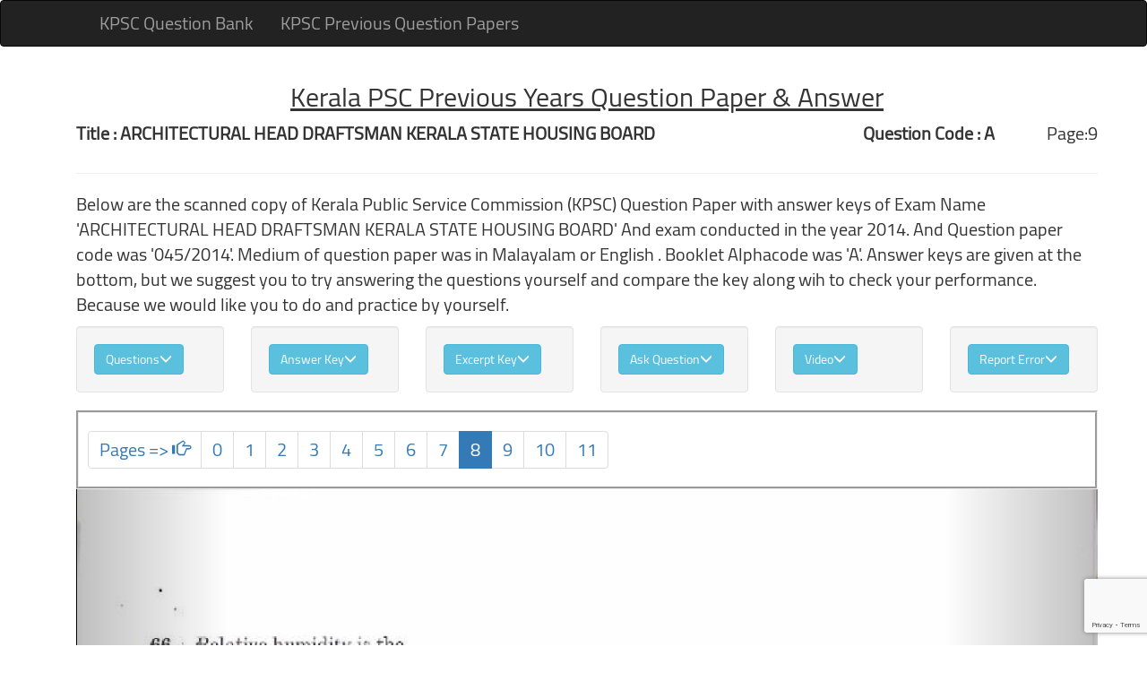

--- FILE ---
content_type: text/html; charset=UTF-8
request_url: https://kpsc.jobquiz.info/question.php?id=O4Ja&page=8
body_size: 7322
content:
<!DOCTYPE html5>
<html>



<head>

  <meta http-equiv="Content-Type" content="text/html;charset=UTF-8">

  <meta name="viewport" content="width=device-width, initial-scale=1">






  <link rel="stylesheet" href="https://maxcdn.bootstrapcdn.com/bootstrap/3.4.0/css/bootstrap.min.css">

  <link href='./css/cairo.css' rel='stylesheet'>

  <script src="https://ajax.googleapis.com/ajax/libs/jquery/3.4.1/jquery.min.js"></script>

  <script src="https://maxcdn.bootstrapcdn.com/bootstrap/3.4.0/js/bootstrap.min.js"></script>







  <link rel="stylesheet" href="./css/bootstrap-select.css" />

  <script src="./js/bootstrap-select.js"></script>











  <link href="css/style.css?key=1768539467" rel="stylesheet" type="text/css" />





   <title>ARCHITECTURAL HEAD DRAFTSMAN KERALA STATE HOUSING BOARD : page 8 - Kerala PSC Question Paper</title>  <meta http-equiv='Content-Security-Policy' content='upgrade-insecure-requests'> <script type='text/javascript' src='https://www.google.com/jsapi'>
</script>
<script type='text/javascript'>

  // Load the Google Transliterate API
  google.load('elements', '1', {
        packages: 'transliteration'
      });

  var transliterationControl;
  function onLoad() {
    var options = {
        sourceLanguage: 'en',
        destinationLanguage: ['ml','ar', 'bn', 'fa', 'gu', 'hi', 'kn', 'mr', 'ne', 'pa', 'ta', 'te', 'ur'],
        transliterationEnabled: true,
        shortcutKey: 'ctrl+g'
    };
    // Create an instance on TransliterationControl with the required
    // options.
    transliterationControl =
      new google.elements.transliteration.TransliterationControl(options);

    // Enable transliteration in the textfields with the given ids.
    var ids = [ 'text','edit_area1'];
    transliterationControl.makeTransliteratable(ids);

    // Add the STATE_CHANGED event handler to correcly maintain the state
    // of the checkbox.
    transliterationControl.addEventListener(
        google.elements.transliteration.TransliterationControl.EventType.STATE_CHANGED,
        transliterateStateChangeHandler);

    // Add the SERVER_UNREACHABLE event handler to display an error message
    // if unable to reach the server.
    transliterationControl.addEventListener(
        google.elements.transliteration.TransliterationControl.EventType.SERVER_UNREACHABLE,
        serverUnreachableHandler);

    // Add the SERVER_REACHABLE event handler to remove the error message
    // once the server becomes reachable.
    transliterationControl.addEventListener(
        google.elements.transliteration.TransliterationControl.EventType.SERVER_REACHABLE,
        serverReachableHandler);

    // Set the checkbox to the correct state.
    document.getElementById('checkboxId').checked =
      transliterationControl.isTransliterationEnabled();

    // Populate the language dropdown
    var destinationLanguage =
      transliterationControl.getLanguagePair().destinationLanguage;
    var languageSelect = document.getElementById('languageDropDown');
    var supportedDestinationLanguages =
      google.elements.transliteration.getDestinationLanguages(
        google.elements.transliteration.LanguageCode.ENGLISH);
    for (var lang in supportedDestinationLanguages) {
      var opt = document.createElement('option');
      opt.text = lang;
      opt.value = supportedDestinationLanguages[lang];
      if (destinationLanguage == opt.value) {
        opt.selected = true;
      }
      try {
        languageSelect.add(opt, null);
      } catch (ex) {
        languageSelect.add(opt);
      }
    }
  }

  // Handler for STATE_CHANGED event which makes sure checkbox status
  // reflects the transliteration enabled or disabled status.
  function transliterateStateChangeHandler(e) {
    document.getElementById('checkboxId').checked = e.transliterationEnabled;
  }

  // Handler for checkbox's click event.  Calls toggleTransliteration to toggle
  // the transliteration state.
  function checkboxClickHandler() {
    transliterationControl.toggleTransliteration();
  }

  // Handler for dropdown option change event.  Calls setLanguagePair to
  // set the new language.
  function languageChangeHandler() {
    var dropdown = document.getElementById('languageDropDown');
    transliterationControl.setLanguagePair(
        google.elements.transliteration.LanguageCode.ENGLISH,
        dropdown.options[dropdown.selectedIndex].value);
  }

  // SERVER_UNREACHABLE event handler which displays the error message.
  function serverUnreachableHandler(e) {
    document.getElementById('errorDiv').innerHTML =
        'Transliteration Server unreachable';
  }

  // SERVER_UNREACHABLE event handler which clears the error message.
  function serverReachableHandler(e) {
    document.getElementById('errorDiv').innerHTML = '';
  }
  google.setOnLoadCallback(onLoad);

</script> 


<script src='https://www.google.com/recaptcha/api.js' />


<script>



function onSubmit(token) {
document.getElementById('demo-form').submit();
}

function validateForm(email) {
var x = email;
var atpos = x.indexOf('@');
var dotpos = x.lastIndexOf('.');
if (atpos<1 || dotpos<atpos+2 || dotpos+2>=x.length) {
    return false;
}else
{
return true;
}
}


function validate(event) {
event.preventDefault();
if (!document.getElementById('text').value) {
  alert('Enter your suggestion / openion in required field');
  document.getElementById('text').focus();
} else if (!document.getElementById('name').value) {
  alert('Enter your name in required field');
  document.getElementById('name').focus();
} else if (validateForm(document.getElementById('email').value)==false) {
  alert('Enter your valid email in required field');
   document.getElementById('email').focus();
}else 
{
 grecaptcha.execute();
}
}

function onload() {
var element = document.getElementById('submited');
element.onclick = validate;
}
</script>
<script>   

function edit_start()
{
  
  

  
  edit_img=document.getElementById('img_edit');
  var edit2=document.getElementById('edit_area2');
  edit2.innerHTML=edit_img.outerHTML;


  edit_tag=document.getElementById('edit_text').innerText;
  var edit1=document.getElementById('edit_area1');

  edit1.style.height=screen.height-20;
  if(edit1.value.length==0)
  edit1.value=edit_tag;



  $('#edit_excerpt').modal('show');

}


function change_lang()
{

  $('#change_lang').modal('show');
  
}



function open_error()
{
  $('#open_error').modal('show');
  
}
</script>

<style>

.modal-dialog {
  width: 90% !important;
  height: 90% !important; 
  padding: 0 !important;
  max-width:none !important;

}

.back-to-top {
  position: fixed;
  bottom: 25px;
  left: 25px;
  display: none;
  z-index:100000;
  background-color: #18def2bd;
   color:white; 
}

</style>

</head>



<body>



  <nav class="navbar navbar-inverse">

    <div class="container-fluid">

      <div class="navbar-header">

        <button type="button" class="navbar-toggle" data-toggle="collapse" data-target="#myNavbar">

          <span class="icon-bar"></span>

          <span class="icon-bar"></span>

          <span class="icon-bar"></span>

        </button>

        <ul>

          <li class="navbar-brand" style="list-style-type:none; text-decoration:none  "> </li>

          <ul>

      </div>

      <div class="collapse navbar-collapse" id="myNavbar">



        <ul class="nav navbar-nav">





          <li><a href='https://jobquiz.info'>KPSC Question Bank</a><li><a href='./index.php'>KPSC Previous Question Papers</a>
        </ul>

      </div>

    </div>

  </nav>

<div class="container">

  
  <div class="container">
    <div class="row">
      <div class="col-sm-12">
        <center>
          <u><h2>Kerala PSC Previous Years Question Paper & Answer </h2></u>
        </center>
      </div>
      <div class="col-sm-9"><b class="text-left">Title : ARCHITECTURAL HEAD DRAFTSMAN KERALA STATE HOUSING BOARD</b></div>
      <div class="col-sm-2">
        <b class="text-left">Question Code : A </b>
      </div>
      <div class="col-sm-1">
        <p class="text-right">Page:9</p>
      </div>
      <div class="col-sm-12"><hr /></div>
      <div class="col-sm-12"><p>
          Below are the scanned copy of Kerala Public Service Commission (KPSC) Question Paper with answer keys of Exam Name 'ARCHITECTURAL HEAD DRAFTSMAN KERALA STATE HOUSING BOARD' And exam conducted in the year 2014. And Question paper code was '045/2014'. Medium of question paper was in Malayalam or English . Booklet Alphacode was 'A'. Answer keys are given at the bottom, but we suggest you to try answering the questions yourself and compare the key along wih to check your performance. Because we would like you to do and practice by yourself. 
    </p>  </div>
    </div>


    <div class="row">
      <a id="back-to-top" href="#" class="btn btn-light btn-lg back-to-top" role="button">Go Top <i class="glyphicon glyphicon-chevron-up"></i></a>
      <div class="col-sm-2"><a href="#question">
          <div class="well">
            <button type="button" class="btn btn-info">Questions<span class="glyphicon glyphicon-menu-down"></span></button></div>
        </a></div>

      <div class="col-sm-2"><a href="#answer">
          <div class="well">
            <button type="button" class="btn btn-info">Answer Key<span class="glyphicon glyphicon-menu-down"></span></button></div>

        </a></div>


      <div class="col-sm-2"><a href="#script">
          <div class="well">
            <button type="button" class="btn btn-info">Excerpt Key<span class="glyphicon glyphicon-menu-down"></span></button></div>
        </a></div>
      <div class="col-sm-2"><a href="#ask">
          <div class="well">
            <button type="button" class="btn btn-info">Ask Question<span class="glyphicon glyphicon-menu-down"></span></button></div>

        </a></div>
      <div class="col-sm-2"><a href="#video">
          <div class="well">
            <button type="button" class="btn btn-info">Video<span class="glyphicon glyphicon-menu-down"></span></button></div>

        </a></div>
      <div class="col-sm-2">
        <div class="well">
          <button type="button" onClick="open_error();" class="btn btn-info">Report Error<span class="glyphicon glyphicon-menu-down"></span></button></div>
      </div>

    </div>
    
    
  <div class="row" style="padding-left: 10px;
    padding-right: 10px;
    margin-right: 0px;
    margin-left: 0px;
    border-style: groove;">

    <ul class="pagination" style="text-align: center;">
      <li> <a>Pages => <i class="glyphicon glyphicon-hand-right"></i></a></li>
        <li><a title='Kerala PSC Previous Question Paper: ARCHITECTURAL HEAD DRAFTSMAN KERALA STATE HOUSING BOARD - 0' alt='Kerala PSC Previous Question Paper: ARCHITECTURAL HEAD DRAFTSMAN KERALA STATE HOUSING BOARD - 0' href='question.php?id=O4Ja&page=0'>0</a></li>      <li><a title='Kerala PSC Previous Question Paper: ARCHITECTURAL HEAD DRAFTSMAN KERALA STATE HOUSING BOARD - 1' alt='Kerala PSC Previous Question Paper: ARCHITECTURAL HEAD DRAFTSMAN KERALA STATE HOUSING BOARD - 1' href='question.php?id=O4Ja&page=1'>1</a></li>      <li><a title='Kerala PSC Previous Question Paper: ARCHITECTURAL HEAD DRAFTSMAN KERALA STATE HOUSING BOARD - 2' alt='Kerala PSC Previous Question Paper: ARCHITECTURAL HEAD DRAFTSMAN KERALA STATE HOUSING BOARD - 2' href='question.php?id=O4Ja&page=2'>2</a></li>      <li><a title='Kerala PSC Previous Question Paper: ARCHITECTURAL HEAD DRAFTSMAN KERALA STATE HOUSING BOARD - 3' alt='Kerala PSC Previous Question Paper: ARCHITECTURAL HEAD DRAFTSMAN KERALA STATE HOUSING BOARD - 3' href='question.php?id=O4Ja&page=3'>3</a></li>      <li><a title='Kerala PSC Previous Question Paper: ARCHITECTURAL HEAD DRAFTSMAN KERALA STATE HOUSING BOARD - 4' alt='Kerala PSC Previous Question Paper: ARCHITECTURAL HEAD DRAFTSMAN KERALA STATE HOUSING BOARD - 4' href='question.php?id=O4Ja&page=4'>4</a></li>      <li><a title='Kerala PSC Previous Question Paper: ARCHITECTURAL HEAD DRAFTSMAN KERALA STATE HOUSING BOARD - 5' alt='Kerala PSC Previous Question Paper: ARCHITECTURAL HEAD DRAFTSMAN KERALA STATE HOUSING BOARD - 5' href='question.php?id=O4Ja&page=5'>5</a></li>      <li><a title='Kerala PSC Previous Question Paper: ARCHITECTURAL HEAD DRAFTSMAN KERALA STATE HOUSING BOARD - 6' alt='Kerala PSC Previous Question Paper: ARCHITECTURAL HEAD DRAFTSMAN KERALA STATE HOUSING BOARD - 6' href='question.php?id=O4Ja&page=6'>6</a></li>      <li><a title='Kerala PSC Previous Question Paper: ARCHITECTURAL HEAD DRAFTSMAN KERALA STATE HOUSING BOARD - 7' alt='Kerala PSC Previous Question Paper: ARCHITECTURAL HEAD DRAFTSMAN KERALA STATE HOUSING BOARD - 7' href='question.php?id=O4Ja&page=7'>7</a></li>      <li class='active'><a title='Kerala PSC Previous Question Paper: ARCHITECTURAL HEAD DRAFTSMAN KERALA STATE HOUSING BOARD - 8' alt='Kerala PSC Previous Question Paper: ARCHITECTURAL HEAD DRAFTSMAN KERALA STATE HOUSING BOARD - 8' href='question.php?id=O4Ja&page=8' >8</a></li>      <li><a title='Kerala PSC Previous Question Paper: ARCHITECTURAL HEAD DRAFTSMAN KERALA STATE HOUSING BOARD - 9' alt='Kerala PSC Previous Question Paper: ARCHITECTURAL HEAD DRAFTSMAN KERALA STATE HOUSING BOARD - 9' href='question.php?id=O4Ja&page=9'>9</a></li>      <li><a title='Kerala PSC Previous Question Paper: ARCHITECTURAL HEAD DRAFTSMAN KERALA STATE HOUSING BOARD - 10' alt='Kerala PSC Previous Question Paper: ARCHITECTURAL HEAD DRAFTSMAN KERALA STATE HOUSING BOARD - 10' href='question.php?id=O4Ja&page=10'>10</a></li>      <li><a title='Kerala PSC Previous Question Paper: ARCHITECTURAL HEAD DRAFTSMAN KERALA STATE HOUSING BOARD - 11' alt='Kerala PSC Previous Question Paper: ARCHITECTURAL HEAD DRAFTSMAN KERALA STATE HOUSING BOARD - 11' href='question.php?id=O4Ja&page=11'>11</a></li>    
    </ul>


  </div>

    <div id="myCarousel" class="carousel slide" data-ride="carousel">
      <!-- Indicators -->
      <ol class="carousel-indicators">
        <li data-target="#myCarousel" data-slide-to="0" class="active"></li>
        <li data-target="#myCarousel" data-slide-to="1"></li>
      </ol>

      <!-- Wrapper for slides -->
      <div class="carousel-inner" id="question">
        <div class="item active">
          <img loading="lazy" src="./image/ARCHITECTURAL_HEAD_DRAFTSMAN_KERALA_STATE_HOUSING_BOARD_645_8.jpg" id="img_edit" style="width:100%;" title="Kerala PSC Question Paper - ARCHITECTURAL HEAD DRAFTSMAN KERALA STATE HOUSING BOARD-9" alt="Kerala PSC Question Paper - ARCHITECTURAL HEAD DRAFTSMAN KERALA STATE HOUSING BOARD-9">
        </div>

      </div>

      <!-- Left and right controls -->

           <a  alt=" Kerala PSC Question Paper - ARCHITECTURAL HEAD DRAFTSMAN KERALA STATE HOUSING BOARD- Previous " title=" Kerala PSC Question Paper - ARCHITECTURAL HEAD DRAFTSMAN KERALA STATE HOUSING BOARD- Previous " class="left carousel-control"  href="question.php?id=O4Ja&page=7"  data-slide="prev">
<span class="glyphicon glyphicon-chevron-left" style="font-size: 50px;"></span>
<span class="sr-only">Previous</span>
</a>

            <a alt=" Kerala PSC Question Paper - ARCHITECTURAL HEAD DRAFTSMAN KERALA STATE HOUSING BOARD- Previous " title=" Kerala PSC Question Paper - ARCHITECTURAL HEAD DRAFTSMAN KERALA STATE HOUSING BOARD- Next " class="right carousel-control" href="question.php?id=O4Ja&page=9" data-slide="next">
        <span class="glyphicon glyphicon-chevron-right" style="font-size: 50px;"></span>
        <span class="sr-only">Next</span>
      </a>
    </div>


    <div class="row">

      <div class="col-sm-2 col-lg-2">
      </div>
      <div class="col-sm-8 col-lg-8 text-center">
        <span class="text-center" id="answer">
          page: 9 out of 12<br/> <button style="margin-top:10px;"  type="button" class="btn btn-danger" onClick="$('#my_modal1').modal('show');">Show Answer Key 1</button> 
        </span>





      </div>
      <div class="col-sm-2 col-lg-2">
      </div>


    </div>








    <div id="script" class="well" style="margin-top: 30px;">
      <div class="card">
        <div class="card-header btn-primary" style="padding-left: 5px;">

          <div class="card-title">
            <div class="row"><span>
                <div class="col-sm-9 col-lg-9"><b class="text-left">Excerpt of Question Code: 045/2014 </b></div>
                <div class="col-sm-3 col-lg-3"><button type="button" class="btn btn-default btn-sm float-right" style="float: right;" onclick="edit_start();">
                    <span class="glyphicon glyphicon-edit "></span> Edit
                  </button></div>
              </span>
            </div>

          </div>



        </div>
        <div class="card-body">
          <p class="card-text" id="edit_text"> 66.<br/><br/>67.<br/><br/>69.<br/><br/>70.<br/><br/>श्रा,<br/><br/>Relative humidity 15 the<br/><br/>[ക] Ratio एव the amount of water vapor in the air to the amount of water vapor that<br/>the air could hold at the specific temperature and pressure<br/><br/>(8४) The amount of radiant heat transferred from a surface, and it depends on the<br/>material’s ability to absorb or emit heat, or its emissivity<br/><br/>(0 Average temperature of the air surrounding the occupant, with respect to location<br/>and time<br/><br/>(ந) Average speed of the air to which the body is exposed, with respect to location and<br/>time<br/><br/>Overall Thermal Transfer Value (OTTV) depends on :<br/><br/>(5) The type of glazing and the window ೩176<br/><br/>(0) External shading to window<br/><br/>(0) Wall type and colour<br/><br/>(0) All the above<br/><br/>There are three ways to improve workplace acoustics and selve workplace sound problems —<br/>the ABCe. What does this ABC stands for :<br/><br/>(A} A- Attract, B- Bifurcate, C- Conserve<br/><br/>(B) A- Allow, B- Boost, C- Combine<br/><br/>(0) A- Absorb, B- Block, C- Cover<br/><br/>(D) A- Add, B- Branch, C- Control<br/><br/>Which of the statement is TRUE in Sabine’s reverberation equation :<br/>(ക) The equation does not take into account room shape<br/>(8) The equation does not take into account losses from the sound travelling through<br/>the air<br/>(C) The equation does not take into account room shape or losses from the sound<br/>travelling through the air<br/>(D) None of the above<br/><br/>The study of ancient eivilizations, human settlements; their culture and evolution reveals the<br/>following pattern :<br/>(A) They were not surrounded by systems of defense like walls, riverfronts, hillside,<br/>000;<br/>(0) The built environment contradicts the harmony with the exogenic factors (natural<br/>forces)<br/>(C) Most settlements bear social stratification based on occupation, clan, caste, etc;<br/>portrayed though zoning, clustering and plot size<br/>(D) Historic Cities follow an inorganic pattern in built form and growth<br/>Who was the first major urban planning theorist who, initiated the garden city movement<br/>1 1898 :<br/>(A) Ebenezer Howard 13) Raymond Unwin<br/>(0) Patrick Geddes (D) Lewis Mumford<br/><br/>11 414<br/>(P.T.0.)<br/> </p>
        </div>
      </div>


    </div>
  </div>

  <div class="row">

    <ul class="pagination" style="text-align: center;">
      <li> <a>Pages => <i class="glyphicon glyphicon-hand-right"></i></a></li>
        <li><a title='Kerala PSC Previous Question Paper: ARCHITECTURAL HEAD DRAFTSMAN KERALA STATE HOUSING BOARD - 0' alt='Kerala PSC Previous Question Paper: ARCHITECTURAL HEAD DRAFTSMAN KERALA STATE HOUSING BOARD - 0' href='question.php?id=O4Ja&page=0'>0</a></li>      <li><a title='Kerala PSC Previous Question Paper: ARCHITECTURAL HEAD DRAFTSMAN KERALA STATE HOUSING BOARD - 1' alt='Kerala PSC Previous Question Paper: ARCHITECTURAL HEAD DRAFTSMAN KERALA STATE HOUSING BOARD - 1' href='question.php?id=O4Ja&page=1'>1</a></li>      <li><a title='Kerala PSC Previous Question Paper: ARCHITECTURAL HEAD DRAFTSMAN KERALA STATE HOUSING BOARD - 2' alt='Kerala PSC Previous Question Paper: ARCHITECTURAL HEAD DRAFTSMAN KERALA STATE HOUSING BOARD - 2' href='question.php?id=O4Ja&page=2'>2</a></li>      <li><a title='Kerala PSC Previous Question Paper: ARCHITECTURAL HEAD DRAFTSMAN KERALA STATE HOUSING BOARD - 3' alt='Kerala PSC Previous Question Paper: ARCHITECTURAL HEAD DRAFTSMAN KERALA STATE HOUSING BOARD - 3' href='question.php?id=O4Ja&page=3'>3</a></li>      <li><a title='Kerala PSC Previous Question Paper: ARCHITECTURAL HEAD DRAFTSMAN KERALA STATE HOUSING BOARD - 4' alt='Kerala PSC Previous Question Paper: ARCHITECTURAL HEAD DRAFTSMAN KERALA STATE HOUSING BOARD - 4' href='question.php?id=O4Ja&page=4'>4</a></li>      <li><a title='Kerala PSC Previous Question Paper: ARCHITECTURAL HEAD DRAFTSMAN KERALA STATE HOUSING BOARD - 5' alt='Kerala PSC Previous Question Paper: ARCHITECTURAL HEAD DRAFTSMAN KERALA STATE HOUSING BOARD - 5' href='question.php?id=O4Ja&page=5'>5</a></li>      <li><a title='Kerala PSC Previous Question Paper: ARCHITECTURAL HEAD DRAFTSMAN KERALA STATE HOUSING BOARD - 6' alt='Kerala PSC Previous Question Paper: ARCHITECTURAL HEAD DRAFTSMAN KERALA STATE HOUSING BOARD - 6' href='question.php?id=O4Ja&page=6'>6</a></li>      <li><a title='Kerala PSC Previous Question Paper: ARCHITECTURAL HEAD DRAFTSMAN KERALA STATE HOUSING BOARD - 7' alt='Kerala PSC Previous Question Paper: ARCHITECTURAL HEAD DRAFTSMAN KERALA STATE HOUSING BOARD - 7' href='question.php?id=O4Ja&page=7'>7</a></li>      <li class='active'><a title='Kerala PSC Previous Question Paper: ARCHITECTURAL HEAD DRAFTSMAN KERALA STATE HOUSING BOARD - 8' alt='Kerala PSC Previous Question Paper: ARCHITECTURAL HEAD DRAFTSMAN KERALA STATE HOUSING BOARD - 8' href='question.php?id=O4Ja&page=8' >8</a></li>      <li><a title='Kerala PSC Previous Question Paper: ARCHITECTURAL HEAD DRAFTSMAN KERALA STATE HOUSING BOARD - 9' alt='Kerala PSC Previous Question Paper: ARCHITECTURAL HEAD DRAFTSMAN KERALA STATE HOUSING BOARD - 9' href='question.php?id=O4Ja&page=9'>9</a></li>      <li><a title='Kerala PSC Previous Question Paper: ARCHITECTURAL HEAD DRAFTSMAN KERALA STATE HOUSING BOARD - 10' alt='Kerala PSC Previous Question Paper: ARCHITECTURAL HEAD DRAFTSMAN KERALA STATE HOUSING BOARD - 10' href='question.php?id=O4Ja&page=10'>10</a></li>      <li><a title='Kerala PSC Previous Question Paper: ARCHITECTURAL HEAD DRAFTSMAN KERALA STATE HOUSING BOARD - 11' alt='Kerala PSC Previous Question Paper: ARCHITECTURAL HEAD DRAFTSMAN KERALA STATE HOUSING BOARD - 11' href='question.php?id=O4Ja&page=11'>11</a></li>    
    </ul>


  </div>

  <div class="row">

    
<div class='panel panel-default'>
<div class='panel-heading'>
Similar Question Papers
</div>
</div>


<div class='panel panel-default'>
<div class='panel-body'>
<a href='question.php?id=P45aeQ==&page=0' alt='Kerala PSC Previous Question Paper: DRAFTSMAN GRADE III - CIVIL/TRACER' title='Kerala PSC Previous Question Paper: DRAFTSMAN GRADE III - CIVIL/TRACER' >DRAFTSMAN GRADE III - CIVIL/TRACER</a>
</div>
</div>


<div class='panel panel-default'>
<div class='panel-body'>
<a href='question.php?id=P4FXeA==&page=0' alt='Kerala PSC Previous Question Paper: ARCHITECTURAL HEAD DRAFTSMAN - NCA - EZHAVA' title='Kerala PSC Previous Question Paper: ARCHITECTURAL HEAD DRAFTSMAN - NCA - EZHAVA' >ARCHITECTURAL HEAD DRAFTSMAN - NCA - EZHAVA</a>
</div>
</div>


<div class='panel panel-default'>
<div class='panel-body'>
<a href='question.php?id=P4FbdQ==&page=0' alt='Kerala PSC Previous Question Paper:  JUNIOR LECTURER IN BHARATHANATYAM - KERALA COLLEGIATE EDUCATION' title='Kerala PSC Previous Question Paper:  JUNIOR LECTURER IN BHARATHANATYAM - KERALA COLLEGIATE EDUCATION' > JUNIOR LECTURER IN BHARATHANATYAM - KERALA COLLEGIATE EDUCATION</a>
</div>
</div>


<div class='panel panel-default'>
<div class='panel-body'>
<a href='question.php?id=P4FcdA==&page=0' alt='Kerala PSC Previous Question Paper: FIRST GRADE DRAFTSMAN/ OVERSEER - CIVIL' title='Kerala PSC Previous Question Paper: FIRST GRADE DRAFTSMAN/ OVERSEER - CIVIL' >FIRST GRADE DRAFTSMAN/ OVERSEER - CIVIL</a>
</div>
</div>


<div class='panel panel-default'>
<div class='panel-body'>
<a href='question.php?id=P4Fcew==&page=0' alt='Kerala PSC Previous Question Paper: SUPPORTING ARTIST IN MRIDANGAM FOR DANCE - KERALA NATANAM' title='Kerala PSC Previous Question Paper: SUPPORTING ARTIST IN MRIDANGAM FOR DANCE - KERALA NATANAM' >SUPPORTING ARTIST IN MRIDANGAM FOR DANCE - KERALA NATANAM</a>
</div>
</div>


  </div>





  <div class="row">
    <a name='ask'></a>
    <div class="panel panel-default widget">
      <div class="panel-heading">
        <span class="glyphicon glyphicon-comment"></span>
        <h3 class="panel-title">
          Ask Question</h3>


      </div>
      <div class="panel-body">
        <form role="form" action="" method="post" id='demo-form' name="reply">
          <fieldset>
            <div class="form-group">


              <div class="d">(Press Ctrl+g to toggle between English and the chosen language) <div style="float: right;"><button onclick="change_lang();">Change Langulage</button></div>
              </div>
              <textarea id="text" class="form-control" rows="3" placeholder="Write your suggestion / opinion " name="text" data-validation="length" data-validation-length="min4"></textarea>


            </div>

            <input id="name" type="text" name="name" required="true" data-validation="length" data-validation-length="min2" placeholder="Enter Your Name">
            <input id="email" type="email" required='true' name="email" data-validation="email" placeholder="Enter email id">
            <div id="errorDiv"></div>
            <input type="hidden" name="id" value="8133">
            <div id='recaptcha' class="g-recaptcha" data-sitekey="6Lehgh0UAAAAAHZ24vS8cDpIWHYB-0CArPoVoM2w" data-callback="onSubmit" data-size="invisible"></div>
            <br />
            <button class="btn btn-success" id='submited' data-callback='onSubmit' name="submited" value='submited'>Post reply</button>


          </fieldset>
        </form>

      </div>
      <div class="col"><br /></div>

      <div class="panel-heading">
        <span class="glyphicon glyphicon-comment"></span>
        <h3 class="panel-title">Questions & Answers</h3>

      </div>
      <div class="panel-body">
        <ul class="list-group">


          


        </ul>

      </div>


    </div>
  </div>
  <div class="row">

    <div>
      <center><a name="video" alt='Kerala PSC Previous Question Paper - ARCHITECTURAL HEAD DRAFTSMAN KERALA STATE HOUSING BOARD' title='Kerala PSC Previous Question Paper - ARCHITECTURAL HEAD DRAFTSMAN KERALA STATE HOUSING BOARD' >ARCHITECTURAL HEAD DRAFTSMAN KERALA STATE HOUSING BOARD : Video</a> </center> </div> <center><video  width='750' height='750' controls preload='none'   alt='Kerala PSC Previous Question Paper - ARCHITECTURAL HEAD DRAFTSMAN KERALA STATE HOUSING BOARD' title='Kerala PSC Previous Question Paper - ARCHITECTURAL HEAD DRAFTSMAN KERALA STATE HOUSING BOARD' poster='./image/ARCHITECTURAL_HEAD_DRAFTSMAN_KERALA_STATE_HOUSING_BOARD_645_8.jpg'>
<source src='./video/ARCHITECTURAL_HEAD_DRAFTSMAN_KERALA_STATE_HOUSING_BOARD_645_.mp4' type='video/mp4' alt='Kerala PSC Previous Question Paper - ARCHITECTURAL HEAD DRAFTSMAN KERALA STATE HOUSING BOARD' title='Kerala PSC Previous Question Paper - ARCHITECTURAL HEAD DRAFTSMAN KERALA STATE HOUSING BOARD' poster='./image/ARCHITECTURAL_HEAD_DRAFTSMAN_KERALA_STATE_HOUSING_BOARD_645_8.jpg'>
Your browser does not support the video tag.
</video></center>
 </div> <br>
          <br>

          <div id="edit_excerpt" class="modal fade" tabindex="-1" role="dialog" aria-hidden="true">
            <div class="modal-dialog modal-dialog-centered" role="document">
              <div class="modal-content">
                <div class='modal-header'>
                  <button type='button' class='close' data-dismiss='modal'>&times;</button>
                  <h4 class='modal-title'>Edit</h4>

                  <div class="d">(Press Ctrl+g to toggle between English and the chosen language) <div style="float: right;"><button onclick="change_lang();">Change Langulage</button></div>
                  </div>

                </div>


                <div class="modal-body">
                  <form action="" method="POST" id="edit_form">

                    <table>
                      <tr>

                        <td style="width: 48%;height:90%;"> <textarea id="edit_area1" style="width: 95%; height:80%;" name="edit_text"></textarea></td>
                        <td style="width: 48%; height:90%;">
                          <div id="edit_area2" style="width: 95%; height:80%;"></div>
                        </td>
                      </tr>
                    </table>


                    <br />
                    <br />
                    <input type="submit" name="edit_submit" value="submit" style="text-align: center;">
                  </form>
                </div>

                <div class='modal-footer'>
                  <button type='button' class='btn btn-default' data-dismiss='modal'>Close</button>
                </div>



              </div>
            </div>
          </div>





          <div id="open_error" class="modal fade" tabindex="-1" role="dialog" aria-hidden="true">
            <div class="modal-dialog modal-dialog-centered" role="document">
              <div class="modal-content">
                <div class='modal-header'>
                  <button type='button' class='close' data-dismiss='modal'>&times;</button>
                </div>

                <div class="modal-body">

                  <table class="table">
                    <form method="POST" action="">
                      <tr>
                        <td>Email id</td>
                        <td><input type="email" required="true" name="email"></td>
                      </tr>



                      <tr>
                        <td>What Error ?</td>
                        <td><textarea name="error" style=" height: 215px;width: 100%;"></textarea></td>
                      </tr>



                      <tr>
                        <td colspan="2"><input type="submit" name="submit_error" value="submit"></td>
                      </tr>

                    </form>
                  </table>
                </div>

                <div class='modal-footer'>
                  <button type='button' class='btn btn-default' data-dismiss='modal'>Close</button>
                </div>

              </div>
            </div>

          </div>

          
            <div id='my_modal1' class='modal fade' tabindex='-1' role='dialog' aria-hidden='true'>


              <div class='modal-dialog modal-dialog-centered' role='document'>
            

                <div class='modal-content'>


                <div class='modal-header'>
                <button type='button' class='close' data-dismiss='modal'>&times;</button>
                <h4 class='modal-title'>ARCHITECTURAL HEAD DRAFTSMAN - KERALA STATE HOUSING BOARD : 045/2014</h4>
                <h6>Please make sure question paper code  and answer key code is same before begin</h6>
              </div>

                  <div class='modal-body'>
                  <div><img loading='lazy' src='./image/ARCHITECTURAL_HEAD_DRAFTSMAN_KERALA_STATE_HOUSING_BOARD_212_0.jpg' style='width:100%' title='Kerala PSC Answer Key - ARCHITECTURAL HEAD DRAFTSMAN KERALA STATE HOUSING BOARD' alt='Kerala PSC Answer Key - ARCHITECTURAL HEAD DRAFTSMAN KERALA STATE HOUSING BOARD' ></div> 
                  </div>

                  <div class='modal-footer'>
        <button type='button' class='btn btn-default' data-dismiss='modal'>Close</button>
      </div>
                </div>
              </div>
            </div>
            
          
          <script>
            $(document).ready(function() {
              $(window).scroll(function() {
                if ($(this).scrollTop() > 50) {
                  $('#back-to-top').fadeIn();
                } else {
                  $('#back-to-top').fadeOut();
                }
              });
              // scroll body to 0px on click
              $('#back-to-top').click(function() {
                $('body,html').animate({
                  scrollTop: 0
                }, 400);
                return false;
              });
            });
          </script>


    </div>



    <div id="change_lang" class="modal fade" tabindex="-2" role="dialog" aria-hidden="true" style="width: 250px; text-align: center; margin: auto;">
      <div class="modal-dialog" role="document">
        <div class="modal-content">
          <div class='modal-header'>
            <button type='button' class='close' data-dismiss='modal'>&times;</button>
            <div>
              <h3> Change Language</h3>
            </div>
          </div>

          <div class="modal-body">

            <div id='translControl'>
              <input type="checkbox" id="checkboxId" onclick="javascript:checkboxClickHandler();"></input>
              Type in <select id="languageDropDown" onchange="javascript:languageChangeHandler();"></select>
            </div>

          </div>

          <div class='modal-footer'>
            <button type='button' class='btn btn-default' data-dismiss='modal'>Close</button>
          </div>

        </div>
      </div>
    </div>



    <div id="footer" class="hides">
 <footer>
 Jobquiz Kerala PSC Helper and Previous Question Papers  &#9400; reserverd 
 </footer>
</div>
<script defer src="https://static.cloudflareinsights.com/beacon.min.js/vcd15cbe7772f49c399c6a5babf22c1241717689176015" integrity="sha512-ZpsOmlRQV6y907TI0dKBHq9Md29nnaEIPlkf84rnaERnq6zvWvPUqr2ft8M1aS28oN72PdrCzSjY4U6VaAw1EQ==" data-cf-beacon='{"version":"2024.11.0","token":"8cb3cfba0d3e422caea9d0b9b30988e6","r":1,"server_timing":{"name":{"cfCacheStatus":true,"cfEdge":true,"cfExtPri":true,"cfL4":true,"cfOrigin":true,"cfSpeedBrain":true},"location_startswith":null}}' crossorigin="anonymous"></script>
</body>
</html>

--- FILE ---
content_type: text/html; charset=utf-8
request_url: https://www.google.com/recaptcha/api2/anchor?ar=1&k=6Lehgh0UAAAAAHZ24vS8cDpIWHYB-0CArPoVoM2w&co=aHR0cHM6Ly9rcHNjLmpvYnF1aXouaW5mbzo0NDM.&hl=en&v=PoyoqOPhxBO7pBk68S4YbpHZ&size=invisible&anchor-ms=20000&execute-ms=30000&cb=qanbco4rnn67
body_size: 49265
content:
<!DOCTYPE HTML><html dir="ltr" lang="en"><head><meta http-equiv="Content-Type" content="text/html; charset=UTF-8">
<meta http-equiv="X-UA-Compatible" content="IE=edge">
<title>reCAPTCHA</title>
<style type="text/css">
/* cyrillic-ext */
@font-face {
  font-family: 'Roboto';
  font-style: normal;
  font-weight: 400;
  font-stretch: 100%;
  src: url(//fonts.gstatic.com/s/roboto/v48/KFO7CnqEu92Fr1ME7kSn66aGLdTylUAMa3GUBHMdazTgWw.woff2) format('woff2');
  unicode-range: U+0460-052F, U+1C80-1C8A, U+20B4, U+2DE0-2DFF, U+A640-A69F, U+FE2E-FE2F;
}
/* cyrillic */
@font-face {
  font-family: 'Roboto';
  font-style: normal;
  font-weight: 400;
  font-stretch: 100%;
  src: url(//fonts.gstatic.com/s/roboto/v48/KFO7CnqEu92Fr1ME7kSn66aGLdTylUAMa3iUBHMdazTgWw.woff2) format('woff2');
  unicode-range: U+0301, U+0400-045F, U+0490-0491, U+04B0-04B1, U+2116;
}
/* greek-ext */
@font-face {
  font-family: 'Roboto';
  font-style: normal;
  font-weight: 400;
  font-stretch: 100%;
  src: url(//fonts.gstatic.com/s/roboto/v48/KFO7CnqEu92Fr1ME7kSn66aGLdTylUAMa3CUBHMdazTgWw.woff2) format('woff2');
  unicode-range: U+1F00-1FFF;
}
/* greek */
@font-face {
  font-family: 'Roboto';
  font-style: normal;
  font-weight: 400;
  font-stretch: 100%;
  src: url(//fonts.gstatic.com/s/roboto/v48/KFO7CnqEu92Fr1ME7kSn66aGLdTylUAMa3-UBHMdazTgWw.woff2) format('woff2');
  unicode-range: U+0370-0377, U+037A-037F, U+0384-038A, U+038C, U+038E-03A1, U+03A3-03FF;
}
/* math */
@font-face {
  font-family: 'Roboto';
  font-style: normal;
  font-weight: 400;
  font-stretch: 100%;
  src: url(//fonts.gstatic.com/s/roboto/v48/KFO7CnqEu92Fr1ME7kSn66aGLdTylUAMawCUBHMdazTgWw.woff2) format('woff2');
  unicode-range: U+0302-0303, U+0305, U+0307-0308, U+0310, U+0312, U+0315, U+031A, U+0326-0327, U+032C, U+032F-0330, U+0332-0333, U+0338, U+033A, U+0346, U+034D, U+0391-03A1, U+03A3-03A9, U+03B1-03C9, U+03D1, U+03D5-03D6, U+03F0-03F1, U+03F4-03F5, U+2016-2017, U+2034-2038, U+203C, U+2040, U+2043, U+2047, U+2050, U+2057, U+205F, U+2070-2071, U+2074-208E, U+2090-209C, U+20D0-20DC, U+20E1, U+20E5-20EF, U+2100-2112, U+2114-2115, U+2117-2121, U+2123-214F, U+2190, U+2192, U+2194-21AE, U+21B0-21E5, U+21F1-21F2, U+21F4-2211, U+2213-2214, U+2216-22FF, U+2308-230B, U+2310, U+2319, U+231C-2321, U+2336-237A, U+237C, U+2395, U+239B-23B7, U+23D0, U+23DC-23E1, U+2474-2475, U+25AF, U+25B3, U+25B7, U+25BD, U+25C1, U+25CA, U+25CC, U+25FB, U+266D-266F, U+27C0-27FF, U+2900-2AFF, U+2B0E-2B11, U+2B30-2B4C, U+2BFE, U+3030, U+FF5B, U+FF5D, U+1D400-1D7FF, U+1EE00-1EEFF;
}
/* symbols */
@font-face {
  font-family: 'Roboto';
  font-style: normal;
  font-weight: 400;
  font-stretch: 100%;
  src: url(//fonts.gstatic.com/s/roboto/v48/KFO7CnqEu92Fr1ME7kSn66aGLdTylUAMaxKUBHMdazTgWw.woff2) format('woff2');
  unicode-range: U+0001-000C, U+000E-001F, U+007F-009F, U+20DD-20E0, U+20E2-20E4, U+2150-218F, U+2190, U+2192, U+2194-2199, U+21AF, U+21E6-21F0, U+21F3, U+2218-2219, U+2299, U+22C4-22C6, U+2300-243F, U+2440-244A, U+2460-24FF, U+25A0-27BF, U+2800-28FF, U+2921-2922, U+2981, U+29BF, U+29EB, U+2B00-2BFF, U+4DC0-4DFF, U+FFF9-FFFB, U+10140-1018E, U+10190-1019C, U+101A0, U+101D0-101FD, U+102E0-102FB, U+10E60-10E7E, U+1D2C0-1D2D3, U+1D2E0-1D37F, U+1F000-1F0FF, U+1F100-1F1AD, U+1F1E6-1F1FF, U+1F30D-1F30F, U+1F315, U+1F31C, U+1F31E, U+1F320-1F32C, U+1F336, U+1F378, U+1F37D, U+1F382, U+1F393-1F39F, U+1F3A7-1F3A8, U+1F3AC-1F3AF, U+1F3C2, U+1F3C4-1F3C6, U+1F3CA-1F3CE, U+1F3D4-1F3E0, U+1F3ED, U+1F3F1-1F3F3, U+1F3F5-1F3F7, U+1F408, U+1F415, U+1F41F, U+1F426, U+1F43F, U+1F441-1F442, U+1F444, U+1F446-1F449, U+1F44C-1F44E, U+1F453, U+1F46A, U+1F47D, U+1F4A3, U+1F4B0, U+1F4B3, U+1F4B9, U+1F4BB, U+1F4BF, U+1F4C8-1F4CB, U+1F4D6, U+1F4DA, U+1F4DF, U+1F4E3-1F4E6, U+1F4EA-1F4ED, U+1F4F7, U+1F4F9-1F4FB, U+1F4FD-1F4FE, U+1F503, U+1F507-1F50B, U+1F50D, U+1F512-1F513, U+1F53E-1F54A, U+1F54F-1F5FA, U+1F610, U+1F650-1F67F, U+1F687, U+1F68D, U+1F691, U+1F694, U+1F698, U+1F6AD, U+1F6B2, U+1F6B9-1F6BA, U+1F6BC, U+1F6C6-1F6CF, U+1F6D3-1F6D7, U+1F6E0-1F6EA, U+1F6F0-1F6F3, U+1F6F7-1F6FC, U+1F700-1F7FF, U+1F800-1F80B, U+1F810-1F847, U+1F850-1F859, U+1F860-1F887, U+1F890-1F8AD, U+1F8B0-1F8BB, U+1F8C0-1F8C1, U+1F900-1F90B, U+1F93B, U+1F946, U+1F984, U+1F996, U+1F9E9, U+1FA00-1FA6F, U+1FA70-1FA7C, U+1FA80-1FA89, U+1FA8F-1FAC6, U+1FACE-1FADC, U+1FADF-1FAE9, U+1FAF0-1FAF8, U+1FB00-1FBFF;
}
/* vietnamese */
@font-face {
  font-family: 'Roboto';
  font-style: normal;
  font-weight: 400;
  font-stretch: 100%;
  src: url(//fonts.gstatic.com/s/roboto/v48/KFO7CnqEu92Fr1ME7kSn66aGLdTylUAMa3OUBHMdazTgWw.woff2) format('woff2');
  unicode-range: U+0102-0103, U+0110-0111, U+0128-0129, U+0168-0169, U+01A0-01A1, U+01AF-01B0, U+0300-0301, U+0303-0304, U+0308-0309, U+0323, U+0329, U+1EA0-1EF9, U+20AB;
}
/* latin-ext */
@font-face {
  font-family: 'Roboto';
  font-style: normal;
  font-weight: 400;
  font-stretch: 100%;
  src: url(//fonts.gstatic.com/s/roboto/v48/KFO7CnqEu92Fr1ME7kSn66aGLdTylUAMa3KUBHMdazTgWw.woff2) format('woff2');
  unicode-range: U+0100-02BA, U+02BD-02C5, U+02C7-02CC, U+02CE-02D7, U+02DD-02FF, U+0304, U+0308, U+0329, U+1D00-1DBF, U+1E00-1E9F, U+1EF2-1EFF, U+2020, U+20A0-20AB, U+20AD-20C0, U+2113, U+2C60-2C7F, U+A720-A7FF;
}
/* latin */
@font-face {
  font-family: 'Roboto';
  font-style: normal;
  font-weight: 400;
  font-stretch: 100%;
  src: url(//fonts.gstatic.com/s/roboto/v48/KFO7CnqEu92Fr1ME7kSn66aGLdTylUAMa3yUBHMdazQ.woff2) format('woff2');
  unicode-range: U+0000-00FF, U+0131, U+0152-0153, U+02BB-02BC, U+02C6, U+02DA, U+02DC, U+0304, U+0308, U+0329, U+2000-206F, U+20AC, U+2122, U+2191, U+2193, U+2212, U+2215, U+FEFF, U+FFFD;
}
/* cyrillic-ext */
@font-face {
  font-family: 'Roboto';
  font-style: normal;
  font-weight: 500;
  font-stretch: 100%;
  src: url(//fonts.gstatic.com/s/roboto/v48/KFO7CnqEu92Fr1ME7kSn66aGLdTylUAMa3GUBHMdazTgWw.woff2) format('woff2');
  unicode-range: U+0460-052F, U+1C80-1C8A, U+20B4, U+2DE0-2DFF, U+A640-A69F, U+FE2E-FE2F;
}
/* cyrillic */
@font-face {
  font-family: 'Roboto';
  font-style: normal;
  font-weight: 500;
  font-stretch: 100%;
  src: url(//fonts.gstatic.com/s/roboto/v48/KFO7CnqEu92Fr1ME7kSn66aGLdTylUAMa3iUBHMdazTgWw.woff2) format('woff2');
  unicode-range: U+0301, U+0400-045F, U+0490-0491, U+04B0-04B1, U+2116;
}
/* greek-ext */
@font-face {
  font-family: 'Roboto';
  font-style: normal;
  font-weight: 500;
  font-stretch: 100%;
  src: url(//fonts.gstatic.com/s/roboto/v48/KFO7CnqEu92Fr1ME7kSn66aGLdTylUAMa3CUBHMdazTgWw.woff2) format('woff2');
  unicode-range: U+1F00-1FFF;
}
/* greek */
@font-face {
  font-family: 'Roboto';
  font-style: normal;
  font-weight: 500;
  font-stretch: 100%;
  src: url(//fonts.gstatic.com/s/roboto/v48/KFO7CnqEu92Fr1ME7kSn66aGLdTylUAMa3-UBHMdazTgWw.woff2) format('woff2');
  unicode-range: U+0370-0377, U+037A-037F, U+0384-038A, U+038C, U+038E-03A1, U+03A3-03FF;
}
/* math */
@font-face {
  font-family: 'Roboto';
  font-style: normal;
  font-weight: 500;
  font-stretch: 100%;
  src: url(//fonts.gstatic.com/s/roboto/v48/KFO7CnqEu92Fr1ME7kSn66aGLdTylUAMawCUBHMdazTgWw.woff2) format('woff2');
  unicode-range: U+0302-0303, U+0305, U+0307-0308, U+0310, U+0312, U+0315, U+031A, U+0326-0327, U+032C, U+032F-0330, U+0332-0333, U+0338, U+033A, U+0346, U+034D, U+0391-03A1, U+03A3-03A9, U+03B1-03C9, U+03D1, U+03D5-03D6, U+03F0-03F1, U+03F4-03F5, U+2016-2017, U+2034-2038, U+203C, U+2040, U+2043, U+2047, U+2050, U+2057, U+205F, U+2070-2071, U+2074-208E, U+2090-209C, U+20D0-20DC, U+20E1, U+20E5-20EF, U+2100-2112, U+2114-2115, U+2117-2121, U+2123-214F, U+2190, U+2192, U+2194-21AE, U+21B0-21E5, U+21F1-21F2, U+21F4-2211, U+2213-2214, U+2216-22FF, U+2308-230B, U+2310, U+2319, U+231C-2321, U+2336-237A, U+237C, U+2395, U+239B-23B7, U+23D0, U+23DC-23E1, U+2474-2475, U+25AF, U+25B3, U+25B7, U+25BD, U+25C1, U+25CA, U+25CC, U+25FB, U+266D-266F, U+27C0-27FF, U+2900-2AFF, U+2B0E-2B11, U+2B30-2B4C, U+2BFE, U+3030, U+FF5B, U+FF5D, U+1D400-1D7FF, U+1EE00-1EEFF;
}
/* symbols */
@font-face {
  font-family: 'Roboto';
  font-style: normal;
  font-weight: 500;
  font-stretch: 100%;
  src: url(//fonts.gstatic.com/s/roboto/v48/KFO7CnqEu92Fr1ME7kSn66aGLdTylUAMaxKUBHMdazTgWw.woff2) format('woff2');
  unicode-range: U+0001-000C, U+000E-001F, U+007F-009F, U+20DD-20E0, U+20E2-20E4, U+2150-218F, U+2190, U+2192, U+2194-2199, U+21AF, U+21E6-21F0, U+21F3, U+2218-2219, U+2299, U+22C4-22C6, U+2300-243F, U+2440-244A, U+2460-24FF, U+25A0-27BF, U+2800-28FF, U+2921-2922, U+2981, U+29BF, U+29EB, U+2B00-2BFF, U+4DC0-4DFF, U+FFF9-FFFB, U+10140-1018E, U+10190-1019C, U+101A0, U+101D0-101FD, U+102E0-102FB, U+10E60-10E7E, U+1D2C0-1D2D3, U+1D2E0-1D37F, U+1F000-1F0FF, U+1F100-1F1AD, U+1F1E6-1F1FF, U+1F30D-1F30F, U+1F315, U+1F31C, U+1F31E, U+1F320-1F32C, U+1F336, U+1F378, U+1F37D, U+1F382, U+1F393-1F39F, U+1F3A7-1F3A8, U+1F3AC-1F3AF, U+1F3C2, U+1F3C4-1F3C6, U+1F3CA-1F3CE, U+1F3D4-1F3E0, U+1F3ED, U+1F3F1-1F3F3, U+1F3F5-1F3F7, U+1F408, U+1F415, U+1F41F, U+1F426, U+1F43F, U+1F441-1F442, U+1F444, U+1F446-1F449, U+1F44C-1F44E, U+1F453, U+1F46A, U+1F47D, U+1F4A3, U+1F4B0, U+1F4B3, U+1F4B9, U+1F4BB, U+1F4BF, U+1F4C8-1F4CB, U+1F4D6, U+1F4DA, U+1F4DF, U+1F4E3-1F4E6, U+1F4EA-1F4ED, U+1F4F7, U+1F4F9-1F4FB, U+1F4FD-1F4FE, U+1F503, U+1F507-1F50B, U+1F50D, U+1F512-1F513, U+1F53E-1F54A, U+1F54F-1F5FA, U+1F610, U+1F650-1F67F, U+1F687, U+1F68D, U+1F691, U+1F694, U+1F698, U+1F6AD, U+1F6B2, U+1F6B9-1F6BA, U+1F6BC, U+1F6C6-1F6CF, U+1F6D3-1F6D7, U+1F6E0-1F6EA, U+1F6F0-1F6F3, U+1F6F7-1F6FC, U+1F700-1F7FF, U+1F800-1F80B, U+1F810-1F847, U+1F850-1F859, U+1F860-1F887, U+1F890-1F8AD, U+1F8B0-1F8BB, U+1F8C0-1F8C1, U+1F900-1F90B, U+1F93B, U+1F946, U+1F984, U+1F996, U+1F9E9, U+1FA00-1FA6F, U+1FA70-1FA7C, U+1FA80-1FA89, U+1FA8F-1FAC6, U+1FACE-1FADC, U+1FADF-1FAE9, U+1FAF0-1FAF8, U+1FB00-1FBFF;
}
/* vietnamese */
@font-face {
  font-family: 'Roboto';
  font-style: normal;
  font-weight: 500;
  font-stretch: 100%;
  src: url(//fonts.gstatic.com/s/roboto/v48/KFO7CnqEu92Fr1ME7kSn66aGLdTylUAMa3OUBHMdazTgWw.woff2) format('woff2');
  unicode-range: U+0102-0103, U+0110-0111, U+0128-0129, U+0168-0169, U+01A0-01A1, U+01AF-01B0, U+0300-0301, U+0303-0304, U+0308-0309, U+0323, U+0329, U+1EA0-1EF9, U+20AB;
}
/* latin-ext */
@font-face {
  font-family: 'Roboto';
  font-style: normal;
  font-weight: 500;
  font-stretch: 100%;
  src: url(//fonts.gstatic.com/s/roboto/v48/KFO7CnqEu92Fr1ME7kSn66aGLdTylUAMa3KUBHMdazTgWw.woff2) format('woff2');
  unicode-range: U+0100-02BA, U+02BD-02C5, U+02C7-02CC, U+02CE-02D7, U+02DD-02FF, U+0304, U+0308, U+0329, U+1D00-1DBF, U+1E00-1E9F, U+1EF2-1EFF, U+2020, U+20A0-20AB, U+20AD-20C0, U+2113, U+2C60-2C7F, U+A720-A7FF;
}
/* latin */
@font-face {
  font-family: 'Roboto';
  font-style: normal;
  font-weight: 500;
  font-stretch: 100%;
  src: url(//fonts.gstatic.com/s/roboto/v48/KFO7CnqEu92Fr1ME7kSn66aGLdTylUAMa3yUBHMdazQ.woff2) format('woff2');
  unicode-range: U+0000-00FF, U+0131, U+0152-0153, U+02BB-02BC, U+02C6, U+02DA, U+02DC, U+0304, U+0308, U+0329, U+2000-206F, U+20AC, U+2122, U+2191, U+2193, U+2212, U+2215, U+FEFF, U+FFFD;
}
/* cyrillic-ext */
@font-face {
  font-family: 'Roboto';
  font-style: normal;
  font-weight: 900;
  font-stretch: 100%;
  src: url(//fonts.gstatic.com/s/roboto/v48/KFO7CnqEu92Fr1ME7kSn66aGLdTylUAMa3GUBHMdazTgWw.woff2) format('woff2');
  unicode-range: U+0460-052F, U+1C80-1C8A, U+20B4, U+2DE0-2DFF, U+A640-A69F, U+FE2E-FE2F;
}
/* cyrillic */
@font-face {
  font-family: 'Roboto';
  font-style: normal;
  font-weight: 900;
  font-stretch: 100%;
  src: url(//fonts.gstatic.com/s/roboto/v48/KFO7CnqEu92Fr1ME7kSn66aGLdTylUAMa3iUBHMdazTgWw.woff2) format('woff2');
  unicode-range: U+0301, U+0400-045F, U+0490-0491, U+04B0-04B1, U+2116;
}
/* greek-ext */
@font-face {
  font-family: 'Roboto';
  font-style: normal;
  font-weight: 900;
  font-stretch: 100%;
  src: url(//fonts.gstatic.com/s/roboto/v48/KFO7CnqEu92Fr1ME7kSn66aGLdTylUAMa3CUBHMdazTgWw.woff2) format('woff2');
  unicode-range: U+1F00-1FFF;
}
/* greek */
@font-face {
  font-family: 'Roboto';
  font-style: normal;
  font-weight: 900;
  font-stretch: 100%;
  src: url(//fonts.gstatic.com/s/roboto/v48/KFO7CnqEu92Fr1ME7kSn66aGLdTylUAMa3-UBHMdazTgWw.woff2) format('woff2');
  unicode-range: U+0370-0377, U+037A-037F, U+0384-038A, U+038C, U+038E-03A1, U+03A3-03FF;
}
/* math */
@font-face {
  font-family: 'Roboto';
  font-style: normal;
  font-weight: 900;
  font-stretch: 100%;
  src: url(//fonts.gstatic.com/s/roboto/v48/KFO7CnqEu92Fr1ME7kSn66aGLdTylUAMawCUBHMdazTgWw.woff2) format('woff2');
  unicode-range: U+0302-0303, U+0305, U+0307-0308, U+0310, U+0312, U+0315, U+031A, U+0326-0327, U+032C, U+032F-0330, U+0332-0333, U+0338, U+033A, U+0346, U+034D, U+0391-03A1, U+03A3-03A9, U+03B1-03C9, U+03D1, U+03D5-03D6, U+03F0-03F1, U+03F4-03F5, U+2016-2017, U+2034-2038, U+203C, U+2040, U+2043, U+2047, U+2050, U+2057, U+205F, U+2070-2071, U+2074-208E, U+2090-209C, U+20D0-20DC, U+20E1, U+20E5-20EF, U+2100-2112, U+2114-2115, U+2117-2121, U+2123-214F, U+2190, U+2192, U+2194-21AE, U+21B0-21E5, U+21F1-21F2, U+21F4-2211, U+2213-2214, U+2216-22FF, U+2308-230B, U+2310, U+2319, U+231C-2321, U+2336-237A, U+237C, U+2395, U+239B-23B7, U+23D0, U+23DC-23E1, U+2474-2475, U+25AF, U+25B3, U+25B7, U+25BD, U+25C1, U+25CA, U+25CC, U+25FB, U+266D-266F, U+27C0-27FF, U+2900-2AFF, U+2B0E-2B11, U+2B30-2B4C, U+2BFE, U+3030, U+FF5B, U+FF5D, U+1D400-1D7FF, U+1EE00-1EEFF;
}
/* symbols */
@font-face {
  font-family: 'Roboto';
  font-style: normal;
  font-weight: 900;
  font-stretch: 100%;
  src: url(//fonts.gstatic.com/s/roboto/v48/KFO7CnqEu92Fr1ME7kSn66aGLdTylUAMaxKUBHMdazTgWw.woff2) format('woff2');
  unicode-range: U+0001-000C, U+000E-001F, U+007F-009F, U+20DD-20E0, U+20E2-20E4, U+2150-218F, U+2190, U+2192, U+2194-2199, U+21AF, U+21E6-21F0, U+21F3, U+2218-2219, U+2299, U+22C4-22C6, U+2300-243F, U+2440-244A, U+2460-24FF, U+25A0-27BF, U+2800-28FF, U+2921-2922, U+2981, U+29BF, U+29EB, U+2B00-2BFF, U+4DC0-4DFF, U+FFF9-FFFB, U+10140-1018E, U+10190-1019C, U+101A0, U+101D0-101FD, U+102E0-102FB, U+10E60-10E7E, U+1D2C0-1D2D3, U+1D2E0-1D37F, U+1F000-1F0FF, U+1F100-1F1AD, U+1F1E6-1F1FF, U+1F30D-1F30F, U+1F315, U+1F31C, U+1F31E, U+1F320-1F32C, U+1F336, U+1F378, U+1F37D, U+1F382, U+1F393-1F39F, U+1F3A7-1F3A8, U+1F3AC-1F3AF, U+1F3C2, U+1F3C4-1F3C6, U+1F3CA-1F3CE, U+1F3D4-1F3E0, U+1F3ED, U+1F3F1-1F3F3, U+1F3F5-1F3F7, U+1F408, U+1F415, U+1F41F, U+1F426, U+1F43F, U+1F441-1F442, U+1F444, U+1F446-1F449, U+1F44C-1F44E, U+1F453, U+1F46A, U+1F47D, U+1F4A3, U+1F4B0, U+1F4B3, U+1F4B9, U+1F4BB, U+1F4BF, U+1F4C8-1F4CB, U+1F4D6, U+1F4DA, U+1F4DF, U+1F4E3-1F4E6, U+1F4EA-1F4ED, U+1F4F7, U+1F4F9-1F4FB, U+1F4FD-1F4FE, U+1F503, U+1F507-1F50B, U+1F50D, U+1F512-1F513, U+1F53E-1F54A, U+1F54F-1F5FA, U+1F610, U+1F650-1F67F, U+1F687, U+1F68D, U+1F691, U+1F694, U+1F698, U+1F6AD, U+1F6B2, U+1F6B9-1F6BA, U+1F6BC, U+1F6C6-1F6CF, U+1F6D3-1F6D7, U+1F6E0-1F6EA, U+1F6F0-1F6F3, U+1F6F7-1F6FC, U+1F700-1F7FF, U+1F800-1F80B, U+1F810-1F847, U+1F850-1F859, U+1F860-1F887, U+1F890-1F8AD, U+1F8B0-1F8BB, U+1F8C0-1F8C1, U+1F900-1F90B, U+1F93B, U+1F946, U+1F984, U+1F996, U+1F9E9, U+1FA00-1FA6F, U+1FA70-1FA7C, U+1FA80-1FA89, U+1FA8F-1FAC6, U+1FACE-1FADC, U+1FADF-1FAE9, U+1FAF0-1FAF8, U+1FB00-1FBFF;
}
/* vietnamese */
@font-face {
  font-family: 'Roboto';
  font-style: normal;
  font-weight: 900;
  font-stretch: 100%;
  src: url(//fonts.gstatic.com/s/roboto/v48/KFO7CnqEu92Fr1ME7kSn66aGLdTylUAMa3OUBHMdazTgWw.woff2) format('woff2');
  unicode-range: U+0102-0103, U+0110-0111, U+0128-0129, U+0168-0169, U+01A0-01A1, U+01AF-01B0, U+0300-0301, U+0303-0304, U+0308-0309, U+0323, U+0329, U+1EA0-1EF9, U+20AB;
}
/* latin-ext */
@font-face {
  font-family: 'Roboto';
  font-style: normal;
  font-weight: 900;
  font-stretch: 100%;
  src: url(//fonts.gstatic.com/s/roboto/v48/KFO7CnqEu92Fr1ME7kSn66aGLdTylUAMa3KUBHMdazTgWw.woff2) format('woff2');
  unicode-range: U+0100-02BA, U+02BD-02C5, U+02C7-02CC, U+02CE-02D7, U+02DD-02FF, U+0304, U+0308, U+0329, U+1D00-1DBF, U+1E00-1E9F, U+1EF2-1EFF, U+2020, U+20A0-20AB, U+20AD-20C0, U+2113, U+2C60-2C7F, U+A720-A7FF;
}
/* latin */
@font-face {
  font-family: 'Roboto';
  font-style: normal;
  font-weight: 900;
  font-stretch: 100%;
  src: url(//fonts.gstatic.com/s/roboto/v48/KFO7CnqEu92Fr1ME7kSn66aGLdTylUAMa3yUBHMdazQ.woff2) format('woff2');
  unicode-range: U+0000-00FF, U+0131, U+0152-0153, U+02BB-02BC, U+02C6, U+02DA, U+02DC, U+0304, U+0308, U+0329, U+2000-206F, U+20AC, U+2122, U+2191, U+2193, U+2212, U+2215, U+FEFF, U+FFFD;
}

</style>
<link rel="stylesheet" type="text/css" href="https://www.gstatic.com/recaptcha/releases/PoyoqOPhxBO7pBk68S4YbpHZ/styles__ltr.css">
<script nonce="7lES8Mjllp6ArS1CEW9qgA" type="text/javascript">window['__recaptcha_api'] = 'https://www.google.com/recaptcha/api2/';</script>
<script type="text/javascript" src="https://www.gstatic.com/recaptcha/releases/PoyoqOPhxBO7pBk68S4YbpHZ/recaptcha__en.js" nonce="7lES8Mjllp6ArS1CEW9qgA">
      
    </script></head>
<body><div id="rc-anchor-alert" class="rc-anchor-alert"></div>
<input type="hidden" id="recaptcha-token" value="[base64]">
<script type="text/javascript" nonce="7lES8Mjllp6ArS1CEW9qgA">
      recaptcha.anchor.Main.init("[\x22ainput\x22,[\x22bgdata\x22,\x22\x22,\[base64]/[base64]/[base64]/[base64]/cjw8ejpyPj4+eil9Y2F0Y2gobCl7dGhyb3cgbDt9fSxIPWZ1bmN0aW9uKHcsdCx6KXtpZih3PT0xOTR8fHc9PTIwOCl0LnZbd10/dC52W3ddLmNvbmNhdCh6KTp0LnZbd109b2Yoeix0KTtlbHNle2lmKHQuYkImJnchPTMxNylyZXR1cm47dz09NjZ8fHc9PTEyMnx8dz09NDcwfHx3PT00NHx8dz09NDE2fHx3PT0zOTd8fHc9PTQyMXx8dz09Njh8fHc9PTcwfHx3PT0xODQ/[base64]/[base64]/[base64]/bmV3IGRbVl0oSlswXSk6cD09Mj9uZXcgZFtWXShKWzBdLEpbMV0pOnA9PTM/bmV3IGRbVl0oSlswXSxKWzFdLEpbMl0pOnA9PTQ/[base64]/[base64]/[base64]/[base64]\x22,\[base64]\\u003d\\u003d\x22,\x22w4lcaFbCtDHCgcO4wrrDlx8fax9gwoRBDsKNw7RAQsOgwqlqwpRJX8O/MRVMwq/DpMKEIMODw4RXaRHChR7ChyTCgm8NUAHCtX7DicOKcVYLw494wpvCuW9tSQUrVsKOJh3CgMO2RsOqwpFnSsOGw4ojw5HDksOVw68mw7gNw4Mgb8KEw6MNLFrDmil2wpYyw43ChMOGNS0fTMOFGSXDkXzCsBd6BQ4ZwoB3wrzCvhjDrB/DvUR9wrPCpn3Dk1dqwosFwpXClDfDnMK3w74nBEcbL8KSw67CjsOWw6bDgsOiwoHCtlgfasOqw4N+w5PDocKLBVVywq/DmVAtasKMw6LCt8O7JMOhwqARO8ONAsKhUHdTw6k8HMO8w6fDixfCqsOCaCQDXTwFw7/CpypJwqLDiw5IU8KYwpdgRsO1w5TDllnDpMOPwrXDum9nNibDosKsK1HDgFJHKTHDqMOmwoPDisOrwrPCqALCjMKEJjrCvMKPwpovw7vDpm5Jw5UeEcKffsKjwrzDkcKYZk1uw5/DhwYeWiJyacKcw5pDUsOLwrPCiXfDqwt8UsO0BhfCn8ONworDpsKCwo3DuUtRexgiTyVnFsK3w4xHTE3DqMKADcK5cSTCgxjCryTCh8OFw4rCuifDjsKZwqPCoMOHEMOXM8OKDFHCp0MHc8K2w6vDosKywpHDicKvw6F9wp9hw4DDhcKyVsKKwp/[base64]/CjcOVYTfCnCIbwrfCnFkLwpJUw63DmcKAw6IPL8O2wpHDqlzDrm7Dl8K2Mkt3acOpw5LDjcKICWVvw4zCk8KdwqNcL8Oww4vDvUhcw7/Doxc6wrzDrSo2wr9tA8K2woskw5lldsOxe2jCmgFdd8KrwpTCkcOAw4XChMO1w6VFdi/[base64]/wobCn8OQYcOrwrfDtMO1YUPDqcK5wo09w5Ybw6Z+dFs+wpFBBWwmAsK3Q2LDrn0KL1INw7rDpcOHX8OLVMOmw5NYw6t6w6/CvsKkwpfCnMKmEiTDrn7Doi1jVyvDpsOBwrMTERh8w6jCrgJywqjCi8KAAMO7wpE/wpFowox7wr1swrHCjGPCh1XDoj/DhlzCtD1PE8O7DMKlKU3DhSLDkwAkKsKpw7HCt8K+w5A+RsOCLcOuwpXCuMKEGBfDlsOLwqcmwo1Mw7XCmsOQQE/[base64]/[base64]/DiXY9w7NQw7BwCsKHwrTCgDvDo8KRA8KFaTdIL8KBR1HCncOPGwppKcOBMcKyw4sCwrvDgBpsMMOywoUSQA3DgMKvw5DDmsKSwodSw4XCt3kcRMKfw4JoUBzDusKoUcKjwoXDnsObZMOxV8KVwodabUcRwq/DgCskaMOPwobCni8+fsKYwo9EwqUoOx88wptZOhQ0wq1HwpcRaDBVwonDmsOKwpc8wrZLJSHDgMOxESfDvMK5AMOzwpDDujYnYMKMwoZpwro5w4xCwpADB2/DnRrDmsKdHMOqw7oyTcKswoPCrsOWwpw6wog0YgYEwpbCqcOwLi1jZSnCv8OKw48Xw6oodVUJw5bChsO0wrfDvWnDusOSwrkyA8OQYnhVEA9Rw6bDk17Ck8ONS8OswqUpw5FSw7hublPCvkVpHmB2b3XCtg/DhMO8wosJwqPCgsOhb8KGw7gqw7jDqHXDpCvDtQUsaWFgKMOeOUBtwoLCiX5QNcOEw6t0aVbDk1Rrw7A+w4FFCHXDjBEiw7jDiMKwwqFbOsKlw7onRBbDjixwA1BwwrHChMKAZkU8w6rDjsK6wrXCtcOYOMOWwrjDscOIwo52w6TCi8Odw6EawpzCu8Ojw5/CgBlbw4HCkBHDmMKkLV7CliDDjgjCqBVGE8K9EX7DnTBSw61Gw4FBwovDiCA9wqVfwqfDqsKGw55Jwq3DqMKtDBV6IMK0VcO6HsKowr3CslrCpQbCvjg1wpnDvU7CnG8cV8KGw7rCocO4w6bCs8OUwpjCrcO5dsKpwpPDp2rDrwzDiMOeZ8KXF8KjexZRw5/DolHDgsOsFcOtcsKXHQELTsKNQsODQlTDmARnHcK+w7nDjMKvw6fDoH0Rw4Uaw6sgw5trwr3CkhjDszMIw7XDoTXCgsKhXix9w5tiw6MxwpMgJcKCwqMxEMKVwqjDmsKsW8KEbC9cw57Cl8KVOT5PAnDCoMK6w5LCgy3DlBzCssK7GxXDlcORw5TCiBMGVcOTwqk/Y1UUVsOJwrTDpzHDlVc5wot9ZsKvUBpXwr/DsMO/RmEYYQXDs8KYMXLCjDbChsKsQMOid108wqhKUMKlwoHClyFzOsKmOMKqA2/Cv8OgwrZsw4jDn1rCvsKFwrQSbw8bw6vDisKTwr9jw792IMOzEBMywojDjcOJYXLDuBTDpCJjYsOew6tEN8K/[base64]/DsVrDljJCw7PCqg7Cp8Ouw7AiW8Oewqx8wq8Ow6TDqMOqw6jDicKJMsOuKhA2GMKIOSALf8Omw63DlTPCjcOewr/[base64]/Dk8KbW8Okw5nCisK7w5R4EVg4CMKDEcOFwqY/YsKRYcO4CMOvw63Dq13ChyzDrMKTwrbCgMOawqN5PsOtwo3DknsFAi3DmjwRw5MMwqEpwq3Cp1bDocO5w4DDo2xKwrjCgcOSJGXCv8KRw5xWwp7Cri5Rw7M3w48yw45ZwozDhsKtDsK1wroSwrIEE8K4PMKFZW/CmSXDpcOOQsO7Q8KLw4kOw7U0KMO1w4kawpVTw5QDDMKBwqzCq8O9Q2Yiw5UQwoTDrsOaJ8KRw53CgsKIwoVkwonDl8K2w4DDhMOeNCgywoVww7gAKAoZw4UfFMO1GsKWwrd0wrEZwqvCjsKUw7w7BMOPw6LCg8K3MxnDqMKJFmx+wpp/fRzCl8OcI8OHwoDDg8K9w4zDkC4Iw4XCncKtw7ITw73CoCTCtsOwwpXChcKuwowQATDCg25xf8OdXcKwfsKLP8O3HMKvw59bFj3DuMKqL8O5XTJyNMKQw70Nw5/CisKYwoIWw5LDncOlwqDDlmh4cwQXTGkSXAPDt8KOwofCq8K2e3FSBkbDk8KBDkUOw7kMVz9Nw7Z3DhNaJcOaw6nCsAUgKMOZacOaWMOiw5FZwrDDmjF8woHDjsOWfsKEPcKeJMO/wr4naRTCk2/CrMKDesOsZhzDm2J3IRlVw4k2w7bDrcOkw4BxXsKNwq5Xw6XCsjBnwrHDoiTDp8ObNSllwoElFFxswqjDkDvDk8KEPsKSUykvIMOQwqTCllXCqMKsYcKhwrHCkXnDuVECKMKdLGjDlcKYwocVwqTDqW7DjEl5w7h/[base64]/ZyXCqUHCuUM/woM/TMODK8KvGGjDncKXwq4hwoRGWkXDsEvCjsKEN0htEywJMV/CsMKdwpEBw7LCgsKUwroCLgsAFU81fcObD8Kfw4tnVMOXw7wSwqMWw6zDh1jCpxzCosOwGngMw4fDsi9ewoPCg8KWw4IQwrJUEsKDw78yMsKkwr8cw6rDj8KRZMKIw4zCg8OTfsOFJsKdecOREDjCsgDDuDtUw7/CuioCD3nCg8OtLcO0w4B2wrAbfsOqwq/Dq8OmbALCuHdkw5nDrnPDvgIuwqZ0w7TCjF8MRigdw5XDtWtOwpbDmsKLw5AiwoEBw5LCv8KGbDYdVBXDmVd+RcO/AMOWbRDCsMOFWFhaw5fDmcOfw5vCt1XDtsKFR3ECwq9uw4DCh0bDt8Khw7/CrMKXw6XDq8K1w60xTsKYCiVEwrM0DV9jw5VnwqvCiMOvw4VVJcKOScOMBMKbM0nCqknDixUGw4jCrMO2RQghf13Dsy56A3zClcOCb0nDrwHDsUHCpHkTw6U9Vx/DjsK0X8OYw6TDqcKJw4vCoBV8d8KDbwTDgsKRw57CuinCoyDChsOjZMOaa8K6w4lAwr3CnA1/XFRGw7pdwr5FDE10UXZ3w4oUw4t0w7XDt0cUL3bCn8Kkwrpiw74nw47CqMKKwobDgsKXacORTwB3w5hvwqE+wqEpw5cBwo7DgDnCpkzCnsOcw69FJUxhwoLDn8K+acOHRH4kwqoPPgMtXsO8eBUzHcOTLMOMwpXDjcKHcEnCp8KJRQVuQVhvwq/CsW3DowfDgRgkMMOzVyfCiVs5Q8KgDcOTHsOzwrzDlMK2BFUsw4PCo8Ohw5Ehfh9QbXPClx5Lw6XCjsKrDHjClldqOzjCplrDrMKpHyQ/FXjDsx1XwrY1w5vCnMO5wr/DqCbDjsKYEsOJw6TCvjIawpzCjl/DjEU4em3DmgdHwqEyRcOqw78Mw49jw6Y/[base64]/[base64]/Cu8O0ORrDimV2w4rCuTfDnwvDkcKkD03DvXvCrsOFem4TwrgBw7UOYsOtTEpSw7zCl0/[base64]/Ds2AFeTTDr3shwrPDg13DoW0wwrYGbcO4woHDlMKdw6vCi8OLVkzDjD5iw5TDv8O9cMK2w4s4w5zDumjDiw/[base64]/Dhi3CknQKLG0ow5HCmMO9PMOww4I5w5Bowr4AwqRAfMKpwrPDs8KzK3vCssOcwofCgMK6C2fCqcKvw6XCohPCkU/Cv8KgTDwbHMOJw4RHw5HDtXDDnsOcBcOych/Dn2jDjcO1JMOgDxQWw6pELcOAwoA5VsOIXRd8w5jCrcOlw6dbwpInNlDDinJ/[base64]/[base64]/[base64]/DmMK3YsOnw6wIXmrCjMO6ZhYTwpZ+w6HCjMKww6HDkcO6S8KkwpxDSiPDnMOYecKsf8O6WsOewo3CvynCpsK1w6nDvldBEGMjw7xDSRnDkcKjVGQ2E1Viwrdfw5rCisKhcS/CkMKpC3TDi8KBw4vCqFrCqcKtU8K2a8Krw7J+w5cJw43DrnjCpWXCp8OVw7FtATJvB8KQw5/DhwfDgMKEOh/DhyQuwpbCtsOqwog+wp/DtcKQwq3DoU/[base64]/Cq3ZOOz3DhyMzZ0luw6nCoSfDmcK7w4TDl1xrEcK5bzvCiA7DtAvDtgTDoQ/Cl8KZw6zDgiJ5wpFELMO6w6rCu0TDmMKdQcO4w5nCpD81NRHCkMOHw6XCgGkOOw3DrsKXYcOjw7hWwp/CucK1WUnDlEXDnDvDuMOvwqDDqgFMbsKSb8OmBcKCw5dnwp/ChAjDk8Orw74MPsKCP8KoRsKVAcKcw6dXw6Bsw6FYUMO7wrjDssK9w5l2wojDq8O4w4F/[base64]/[base64]/Kk/DscK9EcOtC8OaFcOqwr7DrwPDhgM+M8OYwrfDkDjDqT4zwpDDosOiw6TCvcK0M0PChsKXwq58w4PCtMOQw5zDj0HDkcKRwr3DpxnDtMKMw53DoErDqMKcQDPCmsK/[base64]/DtsKyXhZBTMODIjIoUMKVw7nDoH1LwpRRRxTCuhRNeGDCm8Oxw4bDvcKVUiHCqk92AjDCv2HCn8KmO1fChFUzw73CgMK7w6/DjTHDsEUIw6/CqMK9wo8/w73CnMOXJMOKKMKjw4rCisKDOWswE1LDnMKNPMOVwpBQA8KAABDDi8KkHMO/HwbDrwrChcOmwqbDhWjDl8O3VsOkw4bCoj8nLDDCsB4JwpHDq8KeO8OATcOKI8K+w7nDsUbCicOZworCgMKyP0h3w47Cm8OXwqzCkRo3WcOEw7LDuz1pwqHDgcKow4zDo8OxwobDm8OZDsOnwq/[base64]/ClXrCrjXCgG94wqHDuwzDjMORwo/CtH3CscKkTh50w6Bqw6knw4/[base64]/[base64]/MUVgDcK1wqkLwrx+FW1cw6kYw5zCpcKUw7bClcOXwqlfNsKcw7B0wrLDv8O4w4Qmd8OLZjLDjcOHwopGD8OBw6vCncKHVsKYw6ZVw5dTw7AywpXDgcKPwrodw4nCinTDk0Ygw6jDiUPCqkhXVWnCnULDusONw7DCkV/[base64]/CpsKsw7TCmWdKwq0ARlnCmsO2woh3BnhYVzhsEVjCp8OXSx5DDVsUOsOUbsORDcOpJjrChMOYHxLDo8K0I8Kew6DDujl2EB8twqkkW8OXw67Cky9KN8K/UiLDusKXw75hwqpmD8KGUU/DoUPDmXpxwr0kw47Dh8KBw4vCmnQQI1tVZsOnMsOaD8O6w4zDoCF/woHCh8OAdy0mRsO/RsKZwrXDscOlbgLDpcKCw7g1w582XhfDqsKNUDjCoXBtw5rCr8KGSMKNwoHCtnoYw53Dr8KZMsOHMMKYw4ApL2/Clh0vSXdGwoTDrAs4OMOaw67CqiLDgsO3wp8yVSHDqH7CmcObwqJ+SHxZwpZvEH3CjinCnMObSSsiwoLDjCwDVgIOZ3RhQzzDsWJlwoBpwqlYP8K1wottSMOddMKbwqZdw40RUQNLw6LDkGI9w4MsWMKew5AWwqbCgGDDpgpZJMO0w6JkwoRjZsKkwr/[base64]/DpcKjw77DmTXCp8K0dSLDvhDClz5XdMKGw4MKwrI0w6lowqB8wrMTRnBwGHlDacKHw4fDkcKydXHCv3/CqMOBw59tw6LCgsKsNkHDpX1QXsOqIsOFWgXDmQwWFMObBC/CtWzDmVwCwqU5TQ3DsDM5w700RC/[base64]/Cq1TCtsKfMRzCmTlJc8OAcgHDmQsbZsK/[base64]/[base64]/H23DhHcxf1TDrcO3wqt6QcK4w43Do8K0dG/CtQrDj8OiIcKZwokFwrPCh8OxwqbDmMK6VcORwrTCv0I/dsO0woDCgcO0Fk7DnmMhBsOiBVBkw7bDoMOlcXvCvVsJUcOjwqNRblBOZQrDscKVw7YfasO5ITnCkS3DvMOXw61pwoJqwrTCuVPDp2ASwqbDsMKRwrpVEcOICcK2QgbCtsOGHAsbw6RtKkhgEWTCocOmwpt4UHpiPcKSw7HCgH/DnMKlw6Nfw40bwrLDhsKXXUFqZcO8PTnCrivDvMOhw6ZHL3zCs8KCT3TDlsK0w6w3w4Rsw4F0L3TDrMOnZcKTVcKeVWhEw6/DnwtiJznDgklGKcO9CxRUw5XDscOsNEHDtsKzNsKtw7zCsMO+F8Ozw7c/wo/DrsK2LcONw5zCncKjW8O7A23CkyPCuxkhbcKRw5TDj8Ocw41/w7IfF8KSw7p7EDDDhihTDcOUHcKxWApWw4ZnRsKocsKYwovCn8K2wqZyUBHCmcOdwoTCujzDjjDDh8OqMcKewozDq2TDh03DkXLClWwUw6gMDsOCwqHCicOSw4JnwrPCusOwMlFuw5ljLsO+fGYEwowlw6fDiARfcGbCsDnCgsK0w4lOZsO5wpc3w6Mhw7/Dm8KbD0dYwq7Dq0EQbsO0D8KiMcOowrfCrnw/TcKnwojCicO2JG9ywoLDtsOWw4dnVMOQw4PCmmcUY1nDjxPDicOpw4M3w4bDvsK0woXDpDDDmWvCugzDisOow7lLw44xasKrwowZQiM8LcOjJlowFMKQwo8Vw7HCuj7CjG7DqE/[base64]/Cgyomwphrwpo7woJZw5YxBsKHCmrDhGbCgcKXK3fChsOuwq/Du8OeTCxrw7nDmwAVbAHDrEjCs3sewp5GwqjDlcOJBzUdwqgrecKuMAbDsXtJWMOmwqfDowTCiMKmwrUuXRXChkBuF1/Cr0Uiw6rChWxSw7LCrsKsB07Ct8Ozw53DmTl+TUFkw5pxG1/CgmIWwojDj8Otw5PDv0nDt8OtYTPCpVzCmQowKjBjw6kiXcK+NcKQw7HChgfDkzTCjm84ZVAgwpcYNcKmwpthw5YNY1seBsKUVQXCn8KUTAAewqXDsTjCm0HDi2/DkERqVVJZw7pQw4XDlX7Cv1jDt8Oowr0gwqvComgRO0plwrrCpUAoDRlkAgnCr8OGw5ZMwrU6w5wIBMKHPsKLw6EDwpcScl/DscOOw5xuw5LCo2IYwrMjTsK2w6DDu8KlSMK7EHnDisKLw7bDkwhnF0YVwpcFPcKUGcKGeQ/CiMOBw4fDqsOgCsOXClo6NWFdw4vCmwEQw4vDo1nCtGsbwrnCp8OWw43DnAzDn8K/VBUQNMKrw6PDon5Twr7Cp8ORwo3DqsOFEzDClH9LKyMebwzDjkfCumnDkwQ7wpsXwqLDgMOlWWENw5bDncOzw5siRHHDocKIVMOwacKqGsO9wr99DwcZw4pWw4vDpBjDv8ODWMOUw7/DqcKWw43CjitfdWVtw6tJLcKrw4kECgfDgznCgcOlw5/Dv8KTw77Ch8KBJ0vDksK9wr7DjEHDpMOqPlrChcOnwqXDvlrCuiovwqpAw47DjcOMU1hIL3fCoMObwrvCgcKpbsOCTcO1BMKlY8KJOMO7TD7ClCZ0H8KbwqTDrMKLw7nCm0xbHcKYwprClcORSUsAwozDsMKhYn/CvWlbdyzCgXglaMOdTSzDtwIMZFPChcKXdDPCq1s/[base64]/CsE3Dq8OhwonCrcOQSAhzwoLCicOhe8Opw4fDsRHCpG/CusOMw5fCtsK9OWXDskvCnVXDmMKIH8OYOGZHfR85wrHCpwVvw57DscOOTcK/[base64]/DgjMvw7Jdw7rCsnbCgS5GLMOwVy5nw43DtMKxOhbCqW/[base64]/DocOsXMK9RSUqbsKZISoBwp/DpcKnD8Orw6g8PsKpO2d9VRp0wptdf8KUw6HCkGXCrAPCu0oUw7nDpsOhw4jCoMKpH8KedWIpwpwEwpAbVcKhwohVIgc3w6oGQQw/MMOowo7CucKwaMKNwoDDgiDCgwDCrn3DlSNofcOZw5Q3wpwAwqRawoJcwoHCkzzDlVBTBxhpZgDDgMORa8KcYFHCicKcw6tgAVogBMOXw4gfE1Rhwr8iFcO1wo1dIi3Coi3CkcKAw5kdQ8KKb8OHw4fCucOfwqUpR8Ocd8OJbsOFw4pBQ8KPPhQhEcKuKRHDicO/w6hdC8O+ASjDm8KswqPDrcKJwptfc1M8KzEEwoDCsn0mwqs+ambDnBTDhMKMbsOdw6zDshhnXV7CnFPCml3Ds8OnBsK2w5zDiC/[base64]/Dl3RCwrI+fxsRwpvDu8Kjw5LDiMKZWnTDmRpfwqpFw4wTSsKYbAbCr08idcO8AsKMwq/[base64]/DvsObw7DDpHvCuMKrbBXCpR3DvsKOMcKDVkLCjMOEAMKGwr1bN0ZmG8KmwpMsw7rCpGZWwo/ChsKEHcKRwoEAw4UTH8ONEyDDiMKiG8KIKChKwpPCrsOWd8K7w7I+wod0bhNpw6nDpy8yLcKfeMKedHYaw5sTw6XCp8OQCcOfw7poJcODKcKEfxh4wqTChMKEDsKiFcKLd8O8T8OVaMK2GmoyOMKAwr4Iw6TCjcKew7hPCzXCk8O+w5/[base64]/CrMKIBcOIwpEAw7FcKcOCwrnDtsOzFXDCsDEWJAXDi0UBwpwxwp3DvmQqXU3Chx5kJcKnbT9kw5FBSxBGwr/Dj8OxPUpnw7xPwolUw7wnOcOtdcO0w7bChcKNwrTCrcKgw48Swo/DvSZkwpzDmBvClcKxOS3CqmDDnsOxDMOVeCkdwpZXwpdNKDDChjpKw5tPw41OFCsvbMOLO8OkcsKBKcONw6pHw7zCs8OCUGTChQAfwpETK8Kww5XDt19rU1bDvBzDpm5Fw5zCsDx8R8OWPCbCom/DtDtJPQbDp8OFw4p8UcKsAcKKwq1gwpk/wpA6FEsowrnCiMKRwq3CjyxnwpzDt1MiGR44C8ONwojDrE/DsSguwp7DpQJNbWwhQ8OJFXPCqMK8wrjDn8OVZ0LDlgZCLsKJwqkVUVvCn8KMwroKe2UUP8OGw7zDnXXDsMOOwqFXS1/ClRlKw4tow6diCMOiAinDmmTDqMOpwp4xw6pXOTLCqsOzWUTCosO+w4DCncO5VHZIJcK1woPDpUsPcE0fwo8tAXDDjm7Cgj5/TMOFw7kfw5/CiWzCr3TCvCTDsWzCvTTDpcKTW8KLeQ4tw5MJNzt8wpwBw6UcUMOVFBIiQ14kLBkiwpzCt1LDvyrCnsOCw78PwrkMwq7DisKLw6laUcKKwq/CvsOIDArCnWbDh8Kfw7owwogkwoY/BEbCj3Ffw6NNLBHCqsKrNMOMdF/CpVhvNsO4wpkbUzwxBcKCwpLDhyowwo3Dl8OYw5XDmMOUAiVBRcKww6bCvsOncgrCocOEw5XCtAfCpsOSwr/CnMKLwphJKzzCksKoQ8K8emHCvcKhwrfCtz8KwrfDlks/[base64]/CjcORN0vDh10swqzDusOqeXY9eMOIHkbDkMKAwrl6w7jDk8OTw41IwrvDoiwIw69xwpgwwrsMdR3CljrCqj/Crg/CqsOATRHCrm1IPcKddA3DncOBw6QxXz1HcCpqPMKUwqPCkcK4Fy7CtyUQD2oHfmbCgwJ7XTV7ZVIpWsKKMR/DtMOoN8K8wozDrMKmYEd8T3zCrMO9ZsK4w5vDm17DhG/[base64]/DpwxPw5TCtBpFw4jDmHgnwqACwoQPw6MYwo5Sw4ZncsKhwpzDoRbCpsO2GMOXeMKcwqzDkg5rC3IPHcK6wpfCmcOGDsOVwqBAw5pCdiBhw5nCrl4ywqTCoAIawqjCgEF+woI/w5LDgBp/wroGw7fDoMKqcG3DtSNRZsOibMKUwobCqcOLaBxcLcO/w7nCsw7Di8KNw47CqMOkesKBNDMHZTkPw53Du0Rnw4PCgsKLwodnwpEiwprCtWfCo8O+WsKPw7JoKAxCWMKvwqsZwpbDt8KgwrJAUcKvPcOCGUnDsMKbwq/[base64]/[base64]/CgsKTB0HCkAt/w43Cj1XCol/DusKrw6IYZcKUS8KRCE7CgwU/wp7ClcOEwpxXw6HDtcKywrHDq1M+K8OTw7jCt8KTw4ltdcOYRX/CpsK+NDjDt8OSK8KLVldnBkBew5ENSmpFEMOsYcKywqTDtMKLw50DRMKVU8OjTT1VIsKXw5HDuQbDtFHCrSjCvXRoOsObU8O4w6V0w5kNwrJtGQfCl8K/dw/Di8KxesK5w4Vyw55hIcKgw6XCt8OewqDDvyPDqMORw6bCkcK3eGHCmXoVLMOQwovDqMKawpxTJwA+ZTrCmDgkwq/CvEJlw7HCucO3w5rCksOdwqrDs2XDm8OUw5nCtUHCm1/CkMKNIBB9wr1laUTCo8O/w67CnmfDhB/DlMOyOEptwr4Yw7gzWX0GU1N5ex0HVsKKM8KsIsKZwqbCgXXCgcO2w7d9Rj1zeG7Cm0h/[base64]/FXppYMKkw6ZewqzDggkWwoHDoUrCmFXDpk10wo7CuMKYw4nCqREewqp9w65FC8OYwr/Co8OiwoLCs8KIdEUawpPCn8KxNxnCnMOiwosjw4HDqMK9w6lZLXnDvMKQYCrDucKLw60nUTx8w5VkFcOVw7jCkcO4L1sewpQiPMObwp1uIQhaw7hrQ0PDsMK7SyPDgSkEXcOWwqrChMOWw6/DgMO/w41cw5fDq8K2wrJAw7PDvcOjwqbClcK3Xxobw5jCicK7w6nDrSwNGB1yw7XCmMOzR2rCtUTCo8O+bWTDvsO4YsKLwoDDtcO/wpnCm8Kbwq0mw4g9woV1w67DnknCuUDDr0zDs8Kzw4HDo3dhwqRhZMKiKMK8HMOpwrrDgsKbKsKmwrN5aENiFMOgAcKIw6NYwqB/Z8OmwpwBTnYBw4x6BcKiwq8JwoDDshthZQbDuMOuwqnDoMOvBDHCtMOnwpUvw6B7w6tdI8O4XkFkCMO4NcKGJcOSAC7CkE4uw5bDsloMw4h+wrYbw5zCtUo7bsO7wrHDpm0Xw4XCqUPClcK/NnPDuMODLQJdYlcDIMK0wr3Dp1fDv8OswpfDnnfDicOwYDHDlxJuw715w7xNwq/CicKIwoovR8KSVwfDhCrClRbCmzzCmnYdw7rDusKYFy0Ww7MnYsKtwo8kIMOKRHsmEMOxKsKHVcOwwpzCoW3CoVMWI8KvIAzDoMKYw4XDpzA/w6lGNsOgYMOjw6fDgENXw4PDji1ew5DCr8OhwozDs8OTw67CmkLDhnUEw6vCilLCu8OKFW4nw7vDlsOFCFjCv8KNw5s7FxnCvXbCnsOiwpzCmTl8wqbCqBjDucO3w5Bbw4Mpw4/[base64]/Dp8KDwrJ8wqbCs8Oqwr7CrwzDmMKFw6rCrBQuw7/[base64]/PwJnwrsGwodQHDTDv3AYw5oowpdRwpPDuy7CvktdworDukM1VXLCr2sTwpnChmTDjFXDjMKTAnYzw4LCrwDDrCnDsMKyw5bCjcKfw6xmwphSOQrDrX97w7vCo8KsV8KFwoPCgsKPwpUlLcOmNsKFwoZFw60leAULTwjDnMOow5vDpBrCqSDCq2/ClHx/A1M2QTnCn8KdZXo8w6PCjMKMwphdfcOvwp12TyfCgBdxw4/[base64]/CgwhVwpnClD8fBMOfwpM6wpLCpcKxw6kewqx/DsKCX2bDhEMTFcOULCECwq7Co8OHTcO/[base64]/DsTAJwr3Cl1HCjcKpwo9FcA7DncO0wprCpMK4wrdawojDsxo7UX/DtUvCpV4rSX/DuT8ewoPCuS4FHMOnIm9KZMOewozDicOBw47Dv0A0HcOiCsKsDcOrw5wpHMKjDsK/wpTCi0TCtcKMwolWwoXCow4dDUnCqMOfwptaG2chw6paw5ArQMK5w5TChngww54WFibCrcKkw65hw7/DnMOdYcKmX2xiDTpkbsOJw5zCgcOpXUNHw7kTwo3DnsKzw5Yzw6/[base64]/DgjpuHsKvw7PDtcKHwpI0wqDDgy0yW8KmOWVSCMObw6wvBMOtWMKKWXjCp2lyAcKabDPDssOQAQ/CkMK+w7jCh8KMNsOvw5LDukzCg8KJw4jDiGXCkXzDj8OlS8KCw60FFg5cwqZPLxcRwonCr8ONw7fCjsKNwoLDh8OZwrpvX8Kkw7XCp8OYwqsacQbDsEMcEXcqw4crw6BHwqDCskrDvWobCy3Cm8OHVnTDki3DscOvMRrCjcK/w53CpMKmfHFwJyBpIcKXw5VSBATCpGNSw5DDplhXw5Qcw4DDrsO5KsOmw4/DuMKtOlzCrMOcLcKLwpB1wrHDg8KqEWTDhX9CwpjDi0shUMKmVmdAw4bCisKqw53Dk8KxBE3CqCIGJMOmE8KHbcOmw4xuIxnDvsKWw5TDgsO+w5/Ct8KWw64MEsKNw5XCg8OndhLCs8K2f8OSw4khwpfCpsKpwq15LMOUcsKkwr0uwovCosK6OFXDvMK/w5jDhnUZw5YmQMK1wopsVnvDnMK+SVljwpXDmwVCw7DDqwvCjg/DkEHClS9ow7zCuMKsw4HDqcOFwp8FHsKzXMO/FsK/NE/CrMKhLip+wozDpmt5wqgzPD1GHEEQw6LCpMOvwpTDmMKrwoN6w5UPYxU9wqw/bx/Cv8OCw43Ch8Kyw5nDsi/[base64]/[base64]/[base64]/w63DpsONw7NJGg7CoSDDtBRsw4k0K2TCkHXCt8KfwpNmGmRyw4vCo8KuwprCi8KqP3oOw4Qpw5xZBRULR8KsfkLDu8Kxw4HCpMKOwr7DosOHwpLCmXHCksOgPjfComY5Pk4DwovDm8OHBMKoFcKufkfCtsKcw7MyR8KgB2p0TMK9RMK5ShnCiG/[base64]/wqkbw4QNw5R+woQRZ0DCtXXCgyXDoQYhw6nDmMKpHMOTw5LDgcONwoHDsMKPwqDCtcK3w7/Dt8OwEnYNK25swrzCvhNnJ8KPNsK9JMKNw4dMwpXDqzsgwopIw58OwotUXDUgw54meU4dIsKGHcKrNEo9w4HDp8Krw5XDrDtMa8OwdmfCpsOeLcOAAEzCocOdwrQUC8KefsOxw7d1dcOyLsKgwrBqw5Bfw6/DlMOnwpnCjQfDnMKBw6hYeMKfL8KFasKzTHjDm8OGfRRNfAEYw49kwrzDpsOywptAw4/CkAEJw5nCscODwpPDpMOdwqPCqsO0P8KDD8KXSmJhesO0HcKhJMOzw5Y+wqhzbCB1csKaw7UgfcO1wr/DjsOTw7UFBTXCv8KUOMOjwrnDqUbDmjArwrQ7wrpmwqs8KcKAdcK8w68ZGmLDqUTClV/[base64]/CncKBwolBw7UFw6TCqEd3w6wlChpDw7fCv8KpwozCqGnDtR5GVsKVJcOlwqjDisOBw74hPUVlIC9DTcKHY8OTNsOOKALCkMKsQcKodcKVw4PDniPClC4TfWQ2w7/CrsOBFQ/[base64]/w7TCt8KkUmbCrGpxwpnDpVxGw7ZsY8KrUMOhGEMcw6ZSXsOkw63CrcK9F8KiBsK5wqJtV2vCrMOFCsKhVsKoIFoswohuw5UmWsKmwoHCosO8woZsAcKaLxYWw4VRw6XChH7DvsK3w6oywrHDjMK/L8KaI8KWbRN2wo1bMQbDmMKVDm5lw7zCpMKhI8OsBDzDvHbChRdUTcK1TsO6EsOrUsONAcO8N8OzwqrDkU3DqEXDusK6YEfDvHTCu8K3dMKYwq3DlsKcw4FNw7bCr0EvHlbCksK6w4HCmxnDncKrwo09O8OmEsODe8KAw51HwpLDj2fDnGzCpG/DpSjDnhnDksOhwql/w5TDi8OFwrZrwpNRwq81wrRWw6LDlsKLLw3DqDHDgBPCp8OKJ8ORGMK0V8O1R8KFXcKfbwYgSiHDisO+M8Oewq1SFRQGWsKxwodCIsOjNMObEcOkwqjDisOxwokPZMOQMxLCoyfDmH/[base64]/[base64]/[base64]/ClcOwKUM0Zh7Cog3CvsOrwq/[base64]/[base64]/E8Knw6DDgcKVLcKZC8OjdwTDoMO2wprDmhjDikM+aMK7wp/[base64]/[base64]/[base64]/DosOIw6BzfzNBwqfCscOFw63Dj1cONSvCh39DQMOhMcOlw5PCicK2wqxUw7p0JsOyTgDCiA/Du1jCjsKtO8Ovw757K8OsQsO7wp3Dq8OqAMOVYMKow7HDvh42F8OoXDPCrmfDh1TDgF4Iw6gTHn7DrsKqwrbDj8KLfMKCDMK2RsKLQMKxR2RZwpZZBBEDw5/Cu8OHDGbDpcO7I8K2wpAWwr91XcOcwo/[base64]/wrXCmyJTMcOyTD/DocKzw6FBNnLDi3nCuV7DnsK6wpfDqcOtw5xIGHDCkgjCi0NPDMKKwr3Dii7CoHrCl0lsEMOEw601bQAlMcK8w4IMw47ClsOiw6MhwqbDqC8XwprCgi/[base64]/DoT/DoHLDi8K7CybCv8KwGMODJMOHHcKjWjzCoMOYwrYFw4fCnlVCRDzCm8KUwqceW8K8M0PCjQDCtGQUwp4nVAxKw6kRW8OuQifClQ3CjMO9w7Rywppnw4fCpHLDrMO0wrthwohjwqBLwoQnRCfCl8K+woIsJsOhQcO/wqVgXw1wDRoAGMK/w742w5zDglQTwrLDvUcYIsOmI8K1Q8Kwf8Kxw59rFsOlw5wQwoDDuD98wq49M8OswosvOiJbwrswPWDDkUhhwp5mCcOLw7TCrsK6DmVCw49aFTrCg0vDsMKNw547wqZGw4zDm3jCnMOSwrXCuMO+WTk7w7HCqGbDpcOqUwTDmcOVMMKaw5nCh2vCkcOhVMO5HW/ChX9OwpHCrcKqCcOWw7nDqcORw7PCqAgHw4rDlDcrw6oNwqETwpnDvsOXJELCsl1uUXYPWD4SFsONwrR3NcO3w7Rmw4vDkcK9BsKQwpteEnchwqIcIwcQwps0bsOpXB8RwoHCjsKuw64vC8OZW8OEwoLCpcKmwql+wqTDl8KnAMKZwpjDoGbDgxweC8KEEzbCpz/Cu0M5XVrCgsOMwrMHwpkJT8OWX3DCtcKyw4vCgcOHB33CtMKKwptnwqxUNlZzP8OLJA5/[base64]/Cv8KcdXUIZ0IdCsOUPsKNE8Kqw4xvYjXDp2nDsFzChMOqw6UrUkrDvcKlwqXCmcONwpTCssKMw4R/RcK4PBELwrXCpMOtX1fCo193ScKzJ3fCpsOPwrZ8DcO6wro6w63DksORSiU7w5/DosK/GENqw5zDrD3Cl0bCsMKZV8OxPTRKw6zDhCHDrWTDozJ9w4hiNsOEwoXDnRBbwqBZwo0uTcODwpQyByfDoSbDncKzwpFfNcKMw4dawrd5wqZiw5VXwr4uwp3CgMKXD3zDj314wqlowpzDoHnDvQJ+w7Fiwo11w60Awq/DrysNN8KsUcKqw7/Ct8Oiw5puwqLDncOJwo/DvGUHwpArw73DiwzCp1fDqnnCpnLCr8O2w7PDucO9VXthwpsnwqTCkkzCtsO7w6PDqAJLf3LDnMOmSlEsHcOGSy8Xw4LDhz7CicKbOlDCpcKmCcOVw5bCmMOLw47DncKiwpvDlFdOwosqIMKOw64/wqtnwqzCsB7DksOwSTrCpMOhVG3Dp8OkXn9iLMOXTcKJwo/CmMOEwrHDtWAPI3bDgcK9wrcgwrHChULCocKjwrDDisOVwqttwqfCusKaWH3DsgVfLTzDpS1rw4tfOHDDhDXCoMKAZj/Dp8KMwoEZMgBvBcOWC8KUw5LDlMONwpTCuVYFcU3CgMKje8KBwpBRanLCnMK/wpDDvBgpURbDv8OkV8KCwpDCmDRAwrdZwr3CvcOvVMKow4HCgn7Ctj4cw5DDjRNMw4jDpsK/wqbChcKrRMODwq/CtUrCrVLCoG9nw6HDqXXCq8KSKlYYZsOcw4fDgTxPEDPDosOcM8K0wqHDnyrDnMONG8OYHURhVcOYXcKlRXESGsOSM8KzwpjChsKDwqnDjgtfw7xaw4bDisOfCMKgVcKIPcOhHcOpccKJwq7DjknCkDDCt05WesK/w57CscOowobDncKVVMO4wrDDj2YqLhHCuCnDghNVCMKDw5nDrArDrnkrHcOpw7E\\u003d\x22],null,[\x22conf\x22,null,\x226Lehgh0UAAAAAHZ24vS8cDpIWHYB-0CArPoVoM2w\x22,0,null,null,null,0,[21,125,63,73,95,87,41,43,42,83,102,105,109,121],[1017145,536],0,null,null,null,null,0,null,0,null,700,1,null,0,\x22CvYBEg8I8ajhFRgAOgZUOU5CNWISDwjmjuIVGAA6BlFCb29IYxIPCPeI5jcYADoGb2lsZURkEg8I8M3jFRgBOgZmSVZJaGISDwjiyqA3GAE6BmdMTkNIYxIPCN6/tzcYADoGZWF6dTZkEg8I2NKBMhgAOgZBcTc3dmYSDgi45ZQyGAE6BVFCT0QwEg8I0tuVNxgAOgZmZmFXQWUSDwiV2JQyGAA6BlBxNjBuZBIPCMXziDcYADoGYVhvaWFjEg8IjcqGMhgBOgZPd040dGYSDgiK/Yg3GAA6BU1mSUk0GhkIAxIVHRTwl+M3Dv++pQYZxJ0JGZzijAIZ\x22,0,1,null,null,1,null,0,1,null,null,null,0],\x22https://kpsc.jobquiz.info:443\x22,null,[3,1,1],null,null,null,0,3600,[\x22https://www.google.com/intl/en/policies/privacy/\x22,\x22https://www.google.com/intl/en/policies/terms/\x22],\x22X4UtM/NjDO6mbbudD5ucp1r3QHKWEc28pE7Tg9/H9jg\\u003d\x22,0,0,null,1,1768543069083,0,0,[101,247],null,[233,154,85],\x22RC-w2T14f6k5JexVA\x22,null,null,null,null,null,\x220dAFcWeA5Go1QUq-KXpsrY4Jh8PhfGWKCIodMyG7_u1q3Fmgc1WigTAWJ8HJcYfMKfLSq3AclXw-fyZ6ZbqdHd3m3TOccvOL5eIA\x22,1768625869037]");
    </script></body></html>

--- FILE ---
content_type: text/css
request_url: https://kpsc.jobquiz.info/css/style.css?key=1768539467
body_size: 597
content:
@media print {
    input[type=button],input[type=submit],button,a{
      display: none;
    }
img{
    display: inline;
}
    .hides{
        display: none;
    }

    
  }


 .container{
    min-height: 100%;
 }


.boxed{

    border-left: 2px solid #ccc;   
    
}
#footer{

    text-align: center;
    border: 2px solid #4CAF50 ;
    padding: 5px;
	margin:0 30;
}

.dropdown-toggle{
    height: 33px;
}


.mrag{
margin-left: 10px;
margin-bottom: 10px;
}
.box{
border: 2px dashed red;
border-radius: 56px;
padding: 25px;
}


body {
    font-family: "Cairo";
    
font-size: 20px;
}

.collapsible {
background-color: #777;
color: white;
cursor: pointer;
padding: 18px;
margin: 0 10%;
width: 80%;
border: none;
text-align: center;
outline: none;
font-size: 25px;
border-radius: 4px;
}

.activec, .collapsible:hover {
background-color: #555;
width: 80%;
}

.content {
padding: 10px 18px;
margin: 0 10%;
display: none;
overflow: hidden;
background-color: #f1f1f1;
width: 80%;
font-size: 20px;
}

.content input[type=text],.content input[type=date],.content input[type=time],.content select,.content textarea {
width: 100%;
padding: 14px 20px;
margin: 4px 0;
display: inline-block;
border: 1px solid #ccc;
border-radius: 4px;
box-sizing: border-box;
}

.content textarea:focus {
height: 10em;
background-color: rgb(243, 243, 243);
}

.content input[type=submit],.submitb {
width: fit-content;
max-width: 80%;
background-color: #4CAF50;
color: white;
padding: 14px 20px;
margin: 4px 0;
border: none;
border-radius: 4px;
cursor: pointer;
}

.content input:focus, select:focus {
background-color: rgb(243, 243, 243);
}

.movieboxborder {
    border: 5px solid #ffebc2;
    border-radius: 10px;
    background-color: #ffc34a;
}

.movgrid-container {
display: grid;
grid-template-columns: 50% 50%;
background-color: #ffc34a;
padding: 2px;
}
.movgrid-item {
background-color: #ffebc2;
display: grid;
grid-template-columns: 30% auto;
padding: 5px;
border-radius: 4px;
margin: 1%;
max-width: 99%;
font-size: 18px;
}
.movgrid-itemimg {
max-height: 100%;
padding-top: auto;
}
.movgrid-itemimg img{
max-width: 100%;
padding:2%;
}
.movgrid-itemdesc {
display: grid;
grid-template-rows: 80% 20%;
}
.movgrid-itemdesc input[type=submit]{

max-width: 80%;
background-color: #ffc34a;
color: white;
margin: auto auto;
align-self: center;
border: none;
border-radius: 4px;
cursor: pointer;
}

.changer {
display: grid;
grid-template-columns: 85% auto;
}

.changer div{
padding: 2px;
}



.contentsortbar {
display: grid;
grid-template-columns: auto auto auto auto;
align-items: center;

background-color: #ffebc2;
height: 50px;
align-content: stretch;
}

.csb-item {
display: block;
border-radius: 4px;
margin: 2%;
max-width: 96%;
font-size: 18px;
}

.contentsortbarb {
display: grid;
grid-template-columns: 75% 25%;
align-items: center;

background-color: #ffebc2;
height: 50px;
align-content: stretch;
}

.csb-itemb {
display: block;
border-radius: 4px;
margin: 2%;
max-width: 96%;
font-size: 18px;
}

.csb-itemb input[type=text]{
width: 75%;
display: inline-block;
}